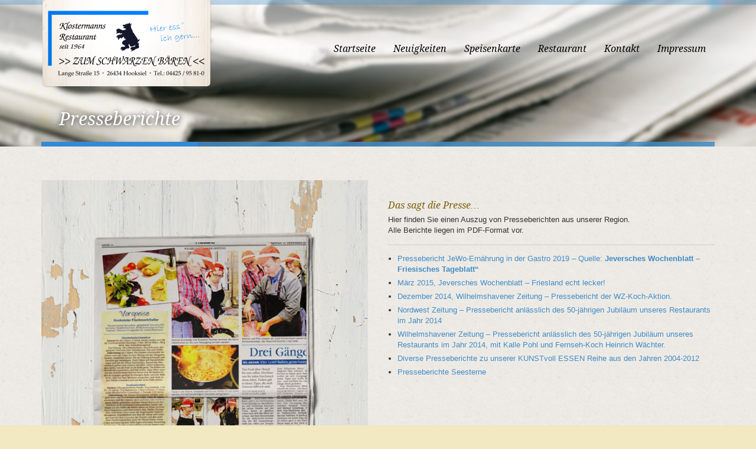

--- FILE ---
content_type: text/html; charset=UTF-8
request_url: https://www.zum-schwarzen-baeren.de/restaurant/presseberichte/
body_size: 7278
content:
<!doctype html>
<!--[if lt IE 7]> <html class="no-js lt-ie9 lt-ie8 lt-ie7" lang="en"> <![endif]-->
<!--[if IE 7]> <html class="no-js lt-ie9 lt-ie8" lang="en"> <![endif]-->
<!--[if IE 8]>  <html class="no-js lt-ie9" lang="en"> <![endif]-->
<!--[if gt IE 8]><!--> <html class="no-js" lang="de"> <!--<![endif]-->
<head>
	<meta charset="UTF-8" />
	<meta http-equiv="X-UA-Compatible" content="IE=edge,chrome=1">
	<meta name="viewport" content="width=device-width">

		<title>Presseberichte | Zum Schwarzen Bären &#8211;  Restaurant, Hooksiel, Wangerland</title>
	
	
		<link rel="profile" href="http://gmpg.org/xfn/11" />
	<link rel="pingback" href="https://www.zum-schwarzen-baeren.de/xmlrpc.php" />

	<meta name='robots' content='max-image-preview:large' />
<link rel='dns-prefetch' href='//fonts.googleapis.com' />
<link rel="alternate" type="application/rss+xml" title="Zum Schwarzen Bären -  Restaurant, Hooksiel, Wangerland &raquo; Feed" href="https://www.zum-schwarzen-baeren.de/feed/" />
<link rel="alternate" type="application/rss+xml" title="Zum Schwarzen Bären -  Restaurant, Hooksiel, Wangerland &raquo; Kommentar-Feed" href="https://www.zum-schwarzen-baeren.de/comments/feed/" />
<link rel="alternate" type="application/rss+xml" title="Zum Schwarzen Bären -  Restaurant, Hooksiel, Wangerland &raquo; Presseberichte Kommentar-Feed" href="https://www.zum-schwarzen-baeren.de/restaurant/presseberichte/feed/" />
<script type="text/javascript">
window._wpemojiSettings = {"baseUrl":"https:\/\/s.w.org\/images\/core\/emoji\/14.0.0\/72x72\/","ext":".png","svgUrl":"https:\/\/s.w.org\/images\/core\/emoji\/14.0.0\/svg\/","svgExt":".svg","source":{"concatemoji":"https:\/\/www.zum-schwarzen-baeren.de\/wp-includes\/js\/wp-emoji-release.min.js?ver=6.2.8"}};
/*! This file is auto-generated */
!function(e,a,t){var n,r,o,i=a.createElement("canvas"),p=i.getContext&&i.getContext("2d");function s(e,t){p.clearRect(0,0,i.width,i.height),p.fillText(e,0,0);e=i.toDataURL();return p.clearRect(0,0,i.width,i.height),p.fillText(t,0,0),e===i.toDataURL()}function c(e){var t=a.createElement("script");t.src=e,t.defer=t.type="text/javascript",a.getElementsByTagName("head")[0].appendChild(t)}for(o=Array("flag","emoji"),t.supports={everything:!0,everythingExceptFlag:!0},r=0;r<o.length;r++)t.supports[o[r]]=function(e){if(p&&p.fillText)switch(p.textBaseline="top",p.font="600 32px Arial",e){case"flag":return s("\ud83c\udff3\ufe0f\u200d\u26a7\ufe0f","\ud83c\udff3\ufe0f\u200b\u26a7\ufe0f")?!1:!s("\ud83c\uddfa\ud83c\uddf3","\ud83c\uddfa\u200b\ud83c\uddf3")&&!s("\ud83c\udff4\udb40\udc67\udb40\udc62\udb40\udc65\udb40\udc6e\udb40\udc67\udb40\udc7f","\ud83c\udff4\u200b\udb40\udc67\u200b\udb40\udc62\u200b\udb40\udc65\u200b\udb40\udc6e\u200b\udb40\udc67\u200b\udb40\udc7f");case"emoji":return!s("\ud83e\udef1\ud83c\udffb\u200d\ud83e\udef2\ud83c\udfff","\ud83e\udef1\ud83c\udffb\u200b\ud83e\udef2\ud83c\udfff")}return!1}(o[r]),t.supports.everything=t.supports.everything&&t.supports[o[r]],"flag"!==o[r]&&(t.supports.everythingExceptFlag=t.supports.everythingExceptFlag&&t.supports[o[r]]);t.supports.everythingExceptFlag=t.supports.everythingExceptFlag&&!t.supports.flag,t.DOMReady=!1,t.readyCallback=function(){t.DOMReady=!0},t.supports.everything||(n=function(){t.readyCallback()},a.addEventListener?(a.addEventListener("DOMContentLoaded",n,!1),e.addEventListener("load",n,!1)):(e.attachEvent("onload",n),a.attachEvent("onreadystatechange",function(){"complete"===a.readyState&&t.readyCallback()})),(e=t.source||{}).concatemoji?c(e.concatemoji):e.wpemoji&&e.twemoji&&(c(e.twemoji),c(e.wpemoji)))}(window,document,window._wpemojiSettings);
</script>
<style type="text/css">
img.wp-smiley,
img.emoji {
	display: inline !important;
	border: none !important;
	box-shadow: none !important;
	height: 1em !important;
	width: 1em !important;
	margin: 0 0.07em !important;
	vertical-align: -0.1em !important;
	background: none !important;
	padding: 0 !important;
}
</style>
	<link rel='stylesheet' id='wp-block-library-css' href='https://www.zum-schwarzen-baeren.de/wp-includes/css/dist/block-library/style.min.css?ver=6.2.8' type='text/css' media='all' />
<link rel='stylesheet' id='classic-theme-styles-css' href='https://www.zum-schwarzen-baeren.de/wp-includes/css/classic-themes.min.css?ver=6.2.8' type='text/css' media='all' />
<style id='global-styles-inline-css' type='text/css'>
body{--wp--preset--color--black: #000000;--wp--preset--color--cyan-bluish-gray: #abb8c3;--wp--preset--color--white: #ffffff;--wp--preset--color--pale-pink: #f78da7;--wp--preset--color--vivid-red: #cf2e2e;--wp--preset--color--luminous-vivid-orange: #ff6900;--wp--preset--color--luminous-vivid-amber: #fcb900;--wp--preset--color--light-green-cyan: #7bdcb5;--wp--preset--color--vivid-green-cyan: #00d084;--wp--preset--color--pale-cyan-blue: #8ed1fc;--wp--preset--color--vivid-cyan-blue: #0693e3;--wp--preset--color--vivid-purple: #9b51e0;--wp--preset--gradient--vivid-cyan-blue-to-vivid-purple: linear-gradient(135deg,rgba(6,147,227,1) 0%,rgb(155,81,224) 100%);--wp--preset--gradient--light-green-cyan-to-vivid-green-cyan: linear-gradient(135deg,rgb(122,220,180) 0%,rgb(0,208,130) 100%);--wp--preset--gradient--luminous-vivid-amber-to-luminous-vivid-orange: linear-gradient(135deg,rgba(252,185,0,1) 0%,rgba(255,105,0,1) 100%);--wp--preset--gradient--luminous-vivid-orange-to-vivid-red: linear-gradient(135deg,rgba(255,105,0,1) 0%,rgb(207,46,46) 100%);--wp--preset--gradient--very-light-gray-to-cyan-bluish-gray: linear-gradient(135deg,rgb(238,238,238) 0%,rgb(169,184,195) 100%);--wp--preset--gradient--cool-to-warm-spectrum: linear-gradient(135deg,rgb(74,234,220) 0%,rgb(151,120,209) 20%,rgb(207,42,186) 40%,rgb(238,44,130) 60%,rgb(251,105,98) 80%,rgb(254,248,76) 100%);--wp--preset--gradient--blush-light-purple: linear-gradient(135deg,rgb(255,206,236) 0%,rgb(152,150,240) 100%);--wp--preset--gradient--blush-bordeaux: linear-gradient(135deg,rgb(254,205,165) 0%,rgb(254,45,45) 50%,rgb(107,0,62) 100%);--wp--preset--gradient--luminous-dusk: linear-gradient(135deg,rgb(255,203,112) 0%,rgb(199,81,192) 50%,rgb(65,88,208) 100%);--wp--preset--gradient--pale-ocean: linear-gradient(135deg,rgb(255,245,203) 0%,rgb(182,227,212) 50%,rgb(51,167,181) 100%);--wp--preset--gradient--electric-grass: linear-gradient(135deg,rgb(202,248,128) 0%,rgb(113,206,126) 100%);--wp--preset--gradient--midnight: linear-gradient(135deg,rgb(2,3,129) 0%,rgb(40,116,252) 100%);--wp--preset--duotone--dark-grayscale: url('#wp-duotone-dark-grayscale');--wp--preset--duotone--grayscale: url('#wp-duotone-grayscale');--wp--preset--duotone--purple-yellow: url('#wp-duotone-purple-yellow');--wp--preset--duotone--blue-red: url('#wp-duotone-blue-red');--wp--preset--duotone--midnight: url('#wp-duotone-midnight');--wp--preset--duotone--magenta-yellow: url('#wp-duotone-magenta-yellow');--wp--preset--duotone--purple-green: url('#wp-duotone-purple-green');--wp--preset--duotone--blue-orange: url('#wp-duotone-blue-orange');--wp--preset--font-size--small: 13px;--wp--preset--font-size--medium: 20px;--wp--preset--font-size--large: 36px;--wp--preset--font-size--x-large: 42px;--wp--preset--spacing--20: 0.44rem;--wp--preset--spacing--30: 0.67rem;--wp--preset--spacing--40: 1rem;--wp--preset--spacing--50: 1.5rem;--wp--preset--spacing--60: 2.25rem;--wp--preset--spacing--70: 3.38rem;--wp--preset--spacing--80: 5.06rem;--wp--preset--shadow--natural: 6px 6px 9px rgba(0, 0, 0, 0.2);--wp--preset--shadow--deep: 12px 12px 50px rgba(0, 0, 0, 0.4);--wp--preset--shadow--sharp: 6px 6px 0px rgba(0, 0, 0, 0.2);--wp--preset--shadow--outlined: 6px 6px 0px -3px rgba(255, 255, 255, 1), 6px 6px rgba(0, 0, 0, 1);--wp--preset--shadow--crisp: 6px 6px 0px rgba(0, 0, 0, 1);}:where(.is-layout-flex){gap: 0.5em;}body .is-layout-flow > .alignleft{float: left;margin-inline-start: 0;margin-inline-end: 2em;}body .is-layout-flow > .alignright{float: right;margin-inline-start: 2em;margin-inline-end: 0;}body .is-layout-flow > .aligncenter{margin-left: auto !important;margin-right: auto !important;}body .is-layout-constrained > .alignleft{float: left;margin-inline-start: 0;margin-inline-end: 2em;}body .is-layout-constrained > .alignright{float: right;margin-inline-start: 2em;margin-inline-end: 0;}body .is-layout-constrained > .aligncenter{margin-left: auto !important;margin-right: auto !important;}body .is-layout-constrained > :where(:not(.alignleft):not(.alignright):not(.alignfull)){max-width: var(--wp--style--global--content-size);margin-left: auto !important;margin-right: auto !important;}body .is-layout-constrained > .alignwide{max-width: var(--wp--style--global--wide-size);}body .is-layout-flex{display: flex;}body .is-layout-flex{flex-wrap: wrap;align-items: center;}body .is-layout-flex > *{margin: 0;}:where(.wp-block-columns.is-layout-flex){gap: 2em;}.has-black-color{color: var(--wp--preset--color--black) !important;}.has-cyan-bluish-gray-color{color: var(--wp--preset--color--cyan-bluish-gray) !important;}.has-white-color{color: var(--wp--preset--color--white) !important;}.has-pale-pink-color{color: var(--wp--preset--color--pale-pink) !important;}.has-vivid-red-color{color: var(--wp--preset--color--vivid-red) !important;}.has-luminous-vivid-orange-color{color: var(--wp--preset--color--luminous-vivid-orange) !important;}.has-luminous-vivid-amber-color{color: var(--wp--preset--color--luminous-vivid-amber) !important;}.has-light-green-cyan-color{color: var(--wp--preset--color--light-green-cyan) !important;}.has-vivid-green-cyan-color{color: var(--wp--preset--color--vivid-green-cyan) !important;}.has-pale-cyan-blue-color{color: var(--wp--preset--color--pale-cyan-blue) !important;}.has-vivid-cyan-blue-color{color: var(--wp--preset--color--vivid-cyan-blue) !important;}.has-vivid-purple-color{color: var(--wp--preset--color--vivid-purple) !important;}.has-black-background-color{background-color: var(--wp--preset--color--black) !important;}.has-cyan-bluish-gray-background-color{background-color: var(--wp--preset--color--cyan-bluish-gray) !important;}.has-white-background-color{background-color: var(--wp--preset--color--white) !important;}.has-pale-pink-background-color{background-color: var(--wp--preset--color--pale-pink) !important;}.has-vivid-red-background-color{background-color: var(--wp--preset--color--vivid-red) !important;}.has-luminous-vivid-orange-background-color{background-color: var(--wp--preset--color--luminous-vivid-orange) !important;}.has-luminous-vivid-amber-background-color{background-color: var(--wp--preset--color--luminous-vivid-amber) !important;}.has-light-green-cyan-background-color{background-color: var(--wp--preset--color--light-green-cyan) !important;}.has-vivid-green-cyan-background-color{background-color: var(--wp--preset--color--vivid-green-cyan) !important;}.has-pale-cyan-blue-background-color{background-color: var(--wp--preset--color--pale-cyan-blue) !important;}.has-vivid-cyan-blue-background-color{background-color: var(--wp--preset--color--vivid-cyan-blue) !important;}.has-vivid-purple-background-color{background-color: var(--wp--preset--color--vivid-purple) !important;}.has-black-border-color{border-color: var(--wp--preset--color--black) !important;}.has-cyan-bluish-gray-border-color{border-color: var(--wp--preset--color--cyan-bluish-gray) !important;}.has-white-border-color{border-color: var(--wp--preset--color--white) !important;}.has-pale-pink-border-color{border-color: var(--wp--preset--color--pale-pink) !important;}.has-vivid-red-border-color{border-color: var(--wp--preset--color--vivid-red) !important;}.has-luminous-vivid-orange-border-color{border-color: var(--wp--preset--color--luminous-vivid-orange) !important;}.has-luminous-vivid-amber-border-color{border-color: var(--wp--preset--color--luminous-vivid-amber) !important;}.has-light-green-cyan-border-color{border-color: var(--wp--preset--color--light-green-cyan) !important;}.has-vivid-green-cyan-border-color{border-color: var(--wp--preset--color--vivid-green-cyan) !important;}.has-pale-cyan-blue-border-color{border-color: var(--wp--preset--color--pale-cyan-blue) !important;}.has-vivid-cyan-blue-border-color{border-color: var(--wp--preset--color--vivid-cyan-blue) !important;}.has-vivid-purple-border-color{border-color: var(--wp--preset--color--vivid-purple) !important;}.has-vivid-cyan-blue-to-vivid-purple-gradient-background{background: var(--wp--preset--gradient--vivid-cyan-blue-to-vivid-purple) !important;}.has-light-green-cyan-to-vivid-green-cyan-gradient-background{background: var(--wp--preset--gradient--light-green-cyan-to-vivid-green-cyan) !important;}.has-luminous-vivid-amber-to-luminous-vivid-orange-gradient-background{background: var(--wp--preset--gradient--luminous-vivid-amber-to-luminous-vivid-orange) !important;}.has-luminous-vivid-orange-to-vivid-red-gradient-background{background: var(--wp--preset--gradient--luminous-vivid-orange-to-vivid-red) !important;}.has-very-light-gray-to-cyan-bluish-gray-gradient-background{background: var(--wp--preset--gradient--very-light-gray-to-cyan-bluish-gray) !important;}.has-cool-to-warm-spectrum-gradient-background{background: var(--wp--preset--gradient--cool-to-warm-spectrum) !important;}.has-blush-light-purple-gradient-background{background: var(--wp--preset--gradient--blush-light-purple) !important;}.has-blush-bordeaux-gradient-background{background: var(--wp--preset--gradient--blush-bordeaux) !important;}.has-luminous-dusk-gradient-background{background: var(--wp--preset--gradient--luminous-dusk) !important;}.has-pale-ocean-gradient-background{background: var(--wp--preset--gradient--pale-ocean) !important;}.has-electric-grass-gradient-background{background: var(--wp--preset--gradient--electric-grass) !important;}.has-midnight-gradient-background{background: var(--wp--preset--gradient--midnight) !important;}.has-small-font-size{font-size: var(--wp--preset--font-size--small) !important;}.has-medium-font-size{font-size: var(--wp--preset--font-size--medium) !important;}.has-large-font-size{font-size: var(--wp--preset--font-size--large) !important;}.has-x-large-font-size{font-size: var(--wp--preset--font-size--x-large) !important;}
.wp-block-navigation a:where(:not(.wp-element-button)){color: inherit;}
:where(.wp-block-columns.is-layout-flex){gap: 2em;}
.wp-block-pullquote{font-size: 1.5em;line-height: 1.6;}
</style>
<link rel='stylesheet' id='contact-form-7-css' href='https://www.zum-schwarzen-baeren.de/wp-content/plugins/contact-form-7/includes/css/styles.css?ver=5.7.7' type='text/css' media='all' />
<link rel='stylesheet' id='style-css' href='https://www.zum-schwarzen-baeren.de/wp-content/themes/zsb-theme/style.css?ver=6.2.8' type='text/css' media='all' />
<link rel='stylesheet' id='responsive-css' href='https://www.zum-schwarzen-baeren.de/wp-content/themes/zsb-theme/css/responsive.css?ver=6.2.8' type='text/css' media='all' />
<link rel='stylesheet' id='shortcodes-css' href='https://www.zum-schwarzen-baeren.de/wp-content/themes/zsb-theme/css/shortcodes.css?ver=6.2.8' type='text/css' media='all' />
<link rel='stylesheet' id='google-fonts-css' href='https://fonts.googleapis.com/css?family=Droid+Serif%3A400%2C700%2C400italic%2C700italic&#038;ver=6.2.8' type='text/css' media='all' />
<script type='text/javascript' src='https://www.zum-schwarzen-baeren.de/wp-content/themes/zsb-theme/js/libs/modernizr-2.0.6.min.js?ver=20120206' id='modernizr-js'></script>
<script type='text/javascript' src='https://www.zum-schwarzen-baeren.de/wp-includes/js/jquery/jquery.min.js?ver=3.6.4' id='jquery-core-js'></script>
<script type='text/javascript' src='https://www.zum-schwarzen-baeren.de/wp-includes/js/jquery/jquery-migrate.min.js?ver=3.4.0' id='jquery-migrate-js'></script>
<script type='text/javascript' src='https://www.zum-schwarzen-baeren.de/wp-content/themes/zsb-theme/js/plugins.js?ver=20120206' id='plugins-js'></script>
<script type='text/javascript' src='https://www.zum-schwarzen-baeren.de/wp-content/themes/zsb-theme/js/script.js?ver=20120206' id='scripts-js'></script>
<script type='text/javascript' src='https://www.zum-schwarzen-baeren.de/wp-content/themes/zsb-theme/js/progression-shortcodes-lib.js?ver=20120206' id='shortcodes-js'></script>
<link rel="https://api.w.org/" href="https://www.zum-schwarzen-baeren.de/wp-json/" /><link rel="alternate" type="application/json" href="https://www.zum-schwarzen-baeren.de/wp-json/wp/v2/pages/167" /><link rel="EditURI" type="application/rsd+xml" title="RSD" href="https://www.zum-schwarzen-baeren.de/xmlrpc.php?rsd" />
<link rel="wlwmanifest" type="application/wlwmanifest+xml" href="https://www.zum-schwarzen-baeren.de/wp-includes/wlwmanifest.xml" />
<meta name="generator" content="WordPress 6.2.8" />
<link rel="canonical" href="https://www.zum-schwarzen-baeren.de/restaurant/presseberichte/" />
<link rel='shortlink' href='https://www.zum-schwarzen-baeren.de/?p=167' />
<link rel="alternate" type="application/json+oembed" href="https://www.zum-schwarzen-baeren.de/wp-json/oembed/1.0/embed?url=https%3A%2F%2Fwww.zum-schwarzen-baeren.de%2Frestaurant%2Fpresseberichte%2F" />
<link rel="alternate" type="text/xml+oembed" href="https://www.zum-schwarzen-baeren.de/wp-json/oembed/1.0/embed?url=https%3A%2F%2Fwww.zum-schwarzen-baeren.de%2Frestaurant%2Fpresseberichte%2F&#038;format=xml" />
 
<style type="text/css">
.sf-menu ul, .sf-menu li.current-menu-item, .sf-menu a:hover, .sf-menu li a:hover, .sf-menu a:hover, .sf-menu a:visited:hover, .sf-menu li.sfHover a, .sf-menu li.sfHover a:visited {background-color:#3389d7;  }
#header-top-bar, #page-title-divider { background:#428cc6; }
#page-title h1 {border-bottom:8px solid #3389d7; }
.widget-area-highlight  {background:#ffffff; }
#copyright { border-top-color:#1e73be;  }
#tweets-sidebar {background:#f2e8c1;}
#tweets-sidebar:before {border-top: 10px solid #f2e8c1;}
body, footer, #main { background-color:#f2e8c1;}
#main img, #map-contact, .video-container, .video-post-image {border-bottom:5px solid #428cc6;}
.menu-item-container {border-bottom:4px solid #428cc6; }
body ul#open-hours li, body #main ul.menu-items li, .type-post {border-bottom:1px dotted #bdb7a4; }
.header-underline {border-bottom:3px solid #bdb7a4;}
#sidebar {border-left:1px dotted #bdb7a4;}
body {color:#333333;}
a {color:#428cc6;}
a:hover, #copyright li a:hover {color:#3389d7;}
h1, h2, h3, h4, h5, h6 {color:#7a5f08;}
.sf-menu a, .sf-menu a:visited  {color: #000000;}
.sf-menu li.current-menu-item a, .sf-menu li.current-menu-item a:visited, .sf-menu a:hover, .sf-menu li a:hover, .sf-menu a:hover, .sf-menu a:visited:hover, .sf-menu li.sfHover a, .sf-menu li.sfHover a:visited {color:#fcfcfc;}
#page-title h1 {color:#ffffff;}
#copyright li a {color:#dd0808;}
body #main a.button, body #main button.single_add_to_cart_button, body #main input.button, body.woocommerce-cart #main input.button.checkout-button, body #main button.button,
.wpcf7  input.wpcf7-submit, ul.filter-children li a, a.rock-button, input.button, .pagination a, .social-icons a, .rock-button, a .rock-button, #respond input#submit, body #main a.progression-grey {
	color:#5997c6; 
	background:#ffffff;
	border-bottom:2px solid #1e73be;
}
.rock-button a {color:#5997c6; }
body #main a.button:hover, body #main button.single_add_to_cart_button:hover, body #main input.button:hover, body.woocommerce-cart #main input.button.checkout-button:hover, body #main button.button:hover,
.wpcf7  input.wpcf7-submit:hover, ul.filter-children li a:hover, ul.filter-children li.current_page_item a, #respond input#submit:hover, .rock-button:hover, a.rock-button:hover, .social-icons a:hover, input.button:hover, .pagination a:hover, .pagination a.selected, .social-icons a:hover, body #main a.progression-grey:hover 
{background:#1e73be; 
color:#f9f9f9;
border-bottom:2px solid #1e73be;
}
.rock-button:hover a {color:#f9f9f9;}
</style>
    <style type="text/css">.recentcomments a{display:inline !important;padding:0 !important;margin:0 !important;}</style>
	<style type="text/css">		body #logo img {max-width:288px;}
		footer #footer-logo img {max-width:150px;}
		.paged-title {height:250px;}
		
		
		
		ul.filter-children li a, #respond input#submit, .sf-menu, .flex-caption, footer #copyright ul, .rock-button, h1, h2, h3, h4, h5, h6, .phone-widget span, .e-mail-widget span, .mobile-widget span, body #main ul.menu-items .grid2column, .pagination a, body #main a.progression-grey
		{font-family:'Droid Serif', serif; }
		body {font-family:"Helvetica Neue", Helvetica, Arial, Sans-Serif;}
				body, footer, #main { background-image:url(https://www.zum-schwarzen-baeren.de/wp-content/themes/zsb-theme/images/body.jpg);}
				
					</style>
</head>

<body class="page-template-default page page-id-167 page-child parent-pageid-157">
<header>
	<div id="header-top-bar"></div>
	<div class="width-container">
		
		<h1 id="logo"><a href="https://www.zum-schwarzen-baeren.de/" title="Zum Schwarzen Bären &#8211;  Restaurant, Hooksiel, Wangerland" rel="home">
			<img src="https://www.zum-schwarzen-baeren.de/wp-content/themes/zsb-theme/images/logo.png" alt="Zum Schwarzen Bären &#8211;  Restaurant, Hooksiel, Wangerland" width="288" />
		</a></h1>
		
		<nav>
			<div class="menu-haupt-navigation-container"><ul id="menu-haupt-navigation" class="sf-menu"><li id="menu-item-159" class="menu-item menu-item-type-post_type menu-item-object-page menu-item-home menu-item-159"><a href="https://www.zum-schwarzen-baeren.de/">Startseite</a></li>
<li id="menu-item-221" class="menu-item menu-item-type-post_type menu-item-object-page menu-item-221"><a href="https://www.zum-schwarzen-baeren.de/neuigkeiten/">Neuigkeiten</a></li>
<li id="menu-item-183" class="menu-item menu-item-type-post_type menu-item-object-page menu-item-has-children menu-item-183"><a href="https://www.zum-schwarzen-baeren.de/speisenkarte/">Speisenkarte</a>
<ul class="sub-menu">
	<li id="menu-item-518" class="menu-item menu-item-type-post_type menu-item-object-page menu-item-518"><a href="https://www.zum-schwarzen-baeren.de/speisenkarte/tagesempfehlungen/">Saisonale Empfehlungen</a></li>
	<li id="menu-item-517" class="menu-item menu-item-type-post_type menu-item-object-page menu-item-517"><a href="https://www.zum-schwarzen-baeren.de/speisenkarte/menue-des-monats/">Menü des Monats</a></li>
	<li id="menu-item-463" class="menu-item menu-item-type-post_type menu-item-object-page menu-item-463"><a title="aktionen" href="https://www.zum-schwarzen-baeren.de/speisenkarte/aktionen/">Außer-Haus-Gerichte</a></li>
</ul>
</li>
<li id="menu-item-176" class="menu-item menu-item-type-post_type menu-item-object-page current-page-ancestor current-menu-ancestor current-menu-parent current-page-parent current_page_parent current_page_ancestor menu-item-has-children menu-item-176"><a href="https://www.zum-schwarzen-baeren.de/restaurant/">Restaurant</a>
<ul class="sub-menu">
	<li id="menu-item-180" class="menu-item menu-item-type-post_type menu-item-object-page menu-item-180"><a href="https://www.zum-schwarzen-baeren.de/restaurant/geschichte/">Geschichte</a></li>
	<li id="menu-item-179" class="menu-item menu-item-type-post_type menu-item-object-page menu-item-has-children menu-item-179"><a href="https://www.zum-schwarzen-baeren.de/restaurant/kunstvoll-essen/">KUNSTvoll ESSEN</a>
	<ul class="sub-menu">
		<li id="menu-item-601" class="menu-item menu-item-type-post_type menu-item-object-page menu-item-601"><a href="https://www.zum-schwarzen-baeren.de/restaurant/impressionen-2/">Fotogalerie</a></li>
	</ul>
</li>
	<li id="menu-item-304" class="menu-item menu-item-type-post_type menu-item-object-page menu-item-304"><a href="https://www.zum-schwarzen-baeren.de/restaurant/impressionen/">Impressionen</a></li>
	<li id="menu-item-178" class="menu-item menu-item-type-post_type menu-item-object-page current-menu-item page_item page-item-167 current_page_item menu-item-178"><a href="https://www.zum-schwarzen-baeren.de/restaurant/presseberichte/" aria-current="page">Presseberichte</a></li>
</ul>
</li>
<li id="menu-item-182" class="menu-item menu-item-type-post_type menu-item-object-page menu-item-182"><a href="https://www.zum-schwarzen-baeren.de/kontakt/">Kontakt</a></li>
<li id="menu-item-181" class="menu-item menu-item-type-post_type menu-item-object-page menu-item-181"><a href="https://www.zum-schwarzen-baeren.de/impressum/">Impressum</a></li>
</ul></div>		</nav>
		
		<div class="clearfix"></div>
	</div><!-- close .width-container -->
</header>

<!-- Page Title and Slider -->
<!-- End Page Title and Slider -->


				<div id="page-title">
			<div class="width-container paged-title">
				<h1>Presseberichte</h1>	
			</div>
		<div id="page-title-divider"></div>
		</div><!-- #page-title -->
		<div class="clearfix"></div>
								<script type='text/javascript'>
			jQuery(document).ready(function($) {  
			    $("#page-title").backstretch([
					"https://www.zum-schwarzen-baeren.de/wp-content/uploads/header-img-presse-1600x300.jpg"
									],{
			            fade: 750,
			            duration: 8000			     });
			});
			</script>
		
<div id="main" class="site-main">
	<div class="width-container">


	<p><div class="grid2column"><img decoding="async" class="alignleft size-full wp-image-329" src="https://www.zum-schwarzen-baeren.de/wp-content/uploads/presse-newspaper-h.jpg" alt="presse-newspaper-h" width="600" height="800" srcset="https://www.zum-schwarzen-baeren.de/wp-content/uploads/presse-newspaper-h.jpg 600w, https://www.zum-schwarzen-baeren.de/wp-content/uploads/presse-newspaper-h-225x300.jpg 225w" sizes="(max-width: 600px) 100vw, 600px" /></div><br />
<div class="grid2column lastcolumn"></p>
<h4>Das sagt die Presse&#8230;</h4>
<p>Hier finden Sie einen Auszug von Presseberichten aus unserer Region.<br />
Alle Berichte liegen im PDF-Format vor.</p>
<hr class="progression-hr"></hr>
<ul>
<li><a href="https://www.zum-schwarzen-baeren.de/wp-content/uploads/Pressebericht-JeWo-Ernährung-in-der-Gastro-2019.pdf">Pressebericht JeWo-Ernährung in der Gastro 2019 &#8211; Quelle: <strong>Jeversches Wochenblatt – Friesisches Tageblatt“ </strong></a></li>
<li><a href="https://www.zum-schwarzen-baeren.de/wp-content/uploads/jewo-presse-restaurant-bestenliste2015.pdf" target="_blank">März 2015, Jeversches Wochenblatt &#8211; Friesland echt lecker!</a></li>
<li><a href="https://www.zum-schwarzen-baeren.de/wp-content/uploads/wz-presse-kochaktion2014.pdf" target="_blank">Dezember 2014, Wilhelmshavener Zeitung &#8211; Pressebericht der WZ-Koch-Aktion.</a></li>
<li><a href="https://www.zum-schwarzen-baeren.de/wp-content/uploads/nwz-presse-jubilaeum2014.pdf" target="_blank">Nordwest Zeitung &#8211; Pressebericht anlässlich des 50-jährigen Jubiläum unseres Restaurants im Jahr 2014</a></li>
<li><a href="https://www.zum-schwarzen-baeren.de/wp-content/uploads/wz-presse-jubilaeum2014.pdf" target="_blank">Wilhelmshavener Zeitung &#8211; Pressebericht anlässlich des 50-jährigen Jubiläum unseres Restaurants im Jahr 2014, mit Kalle Pohl und Fernseh-Koch Heinrich Wächter.</a></li>
<li><a href="https://www.zum-schwarzen-baeren.de/wp-content/uploads/presse-kunstvoll-essen1-8.pdf" target="_blank">Diverse Presseberichte zu unserer KUNSTvoll ESSEN Reihe aus den Jahren 2004-2012</a></li>
<li><a href="https://www.zum-schwarzen-baeren.de/wp-content/uploads/presse-seesterne.pdf">Presseberichte Seesterne</a></li>
</ul>
<p></div><div class="clearfix"></div></p>
	
	
			

	

<div class="clearfix"></div>
</div><!-- close .width-container -->


<div class="widget-area-highlight">
<div class="width-container">
	<div id="footer-widgets">
		
		<div class="footer-4-column">
			
			
		<div id="recent-posts-3" class="widget homepage-widget widget_recent_entries">
		<h3 class="header-underline">Neuigkeiten</h3>
		<ul>
											<li>
					<a href="https://www.zum-schwarzen-baeren.de/2025/03/18/neu-ferienwohnung-neu/">NEU -Ferienwohnung- NEU</a>
									</li>
											<li>
					<a href="https://www.zum-schwarzen-baeren.de/2024/11/18/das-neue-kunstvoll-essen-programmfuer-das-jahr-2025/">KUNSTvoll ESSEN Programm 2026</a>
									</li>
											<li>
					<a href="https://www.zum-schwarzen-baeren.de/2024/08/01/neuer-hausprospekt/">Hausprospekt</a>
									</li>
											<li>
					<a href="https://www.zum-schwarzen-baeren.de/2019/01/07/job-suche/">Wer ist auf JOB-SUCHE ??</a>
									</li>
					</ul>

		</div><div id="location-widget-2" class="widget homepage-widget location"><h3 class="header-underline">Hier finden Sie uns&#8230;</h3>			
			
		
		<h6 class="heading-address-widget">Restaurant Zum Schwarzen Bären</h6>		<div class="address-widget">Lange Straße 15<br>26434 Hooksiel</div>		<div class="phone-widget"><span>Telefon:</span> 04425 - 95 81-0</div>					<div class="e-mail-widget"><span>E-Mail:</span> <a href="mailto:info@zum-schwarzen-baeren.de">info@zum-schwarzen-baeren.de</a></div>		
		
		
		<div class="social-icons">
																																												 
<script src="https://www.jscache.com/wejs?wtype=excellent&amp;uniq=307&amp;locationId=2041783&amp;lang=de&amp;display_version=2"></script>
				<div class="clearfix"></div>
		</div><!-- close .social-icons -->
		
		
		</div><div id="nav_menu-2" class="widget homepage-widget widget_nav_menu"><h3 class="header-underline">Links</h3><div class="menu-footer-navigation-container"><ul id="menu-footer-navigation" class="menu"><li id="menu-item-1022" class="menu-item menu-item-type-custom menu-item-object-custom menu-item-1022"><a href="http://www.yovite.com/Restaurant-Gutschein-R-52055429.html?REF=REST">Gutschein gewünscht ?</a></li>
<li id="menu-item-406" class="menu-item menu-item-type-custom menu-item-object-custom menu-item-406"><a href="http://hooksiel.de/">Hooksiel</a></li>
<li id="menu-item-405" class="menu-item menu-item-type-custom menu-item-object-custom menu-item-405"><a href="http://www.die-seesterne.de">Die Seesterne</a></li>
<li id="menu-item-1310" class="menu-item menu-item-type-custom menu-item-object-custom menu-item-1310"><a href="http://www.ferienhaus-nordsee.com/">Ferienhaus Nordsee&#8230;.!</a></li>
<li id="menu-item-185" class="menu-item menu-item-type-post_type menu-item-object-page menu-item-185"><a href="https://www.zum-schwarzen-baeren.de/kontakt/">Kontakt</a></li>
<li id="menu-item-263" class="menu-item menu-item-type-post_type menu-item-object-page menu-item-263"><a href="https://www.zum-schwarzen-baeren.de/datenschutz/">Datenschutz</a></li>
<li id="menu-item-184" class="menu-item menu-item-type-post_type menu-item-object-page menu-item-184"><a href="https://www.zum-schwarzen-baeren.de/impressum/">Impressum</a></li>
</ul></div></div><div id="our-hours-widget-2" class="widget homepage-widget hours"><h3 class="header-underline">Winter-Öffnungszeiten</h3>			

			<ul id="open-hours">
				<li>
					<div class="date-day grid2column"><h6>Montag</h6></div><div class="hours-date grid2column lastcolumn">17.00 Uhr - 21.00 Uhr</div><div class="clearfix"></div>
				</li>
				<li>
					<div class="date-day grid2column"><h6>Dienstag</h6></div><div class="hours-date grid2column lastcolumn">17.00 Uhr - 21.00 Uhr</div><div class="clearfix"></div>
				</li>
				<li>
					<div class="date-day grid2column"><h6>Mittwoch</h6></div><div class="hours-date grid2column lastcolumn">Ruhetag</div><div class="clearfix"></div>
				</li>
				<li>
					<div class="date-day grid2column"><h6>Donnerstag</h6></div><div class="hours-date grid2column lastcolumn">Ruhetag</div><div class="clearfix"></div>
				</li>
				<li>
					<div class="date-day grid2column"><h6>Freitag</h6></div><div class="hours-date grid2column lastcolumn">17.00 Uhr - 21.00 Uhr</div><div class="clearfix"></div>
				</li>
				<li>
					<div class="date-day grid2column"><h6>Samstag</h6></div><div class="hours-date grid2column lastcolumn">11.30 Uhr - 21.30 Uhr</div><div class="clearfix"></div>
				</li>
				<li>
					<div class="date-day grid2column"><h6>Sonntag</h6></div><div class="hours-date grid2column lastcolumn">11.30 Uhr - 21.30 Uhr (nachmittags Kaffee & Kuchen)</div><div class="clearfix"></div>
				</li>
			</ul>
	
		
		
		</div><div id="block-2" class="widget homepage-widget widget_block">
<h2 class="wp-block-heading"></h2>
</div>
			<div class="clearfix"></div>
		</div><!-- close footer-count -->
		
	</div><!-- close #footer-widgets -->
<div class="clearfix"></div>
</div><!-- close .width-container -->
</div><!-- close .widget-area-highlight -->



<div class="clearfix"></div>
</div><!-- close #main -->


<footer>
	<div class="width-container">
		
		<div id="copyright">
			<div class="grid2column">
							<a href="https://www.zum-schwarzen-baeren.de/" title="Zum Schwarzen Bären &#8211;  Restaurant, Hooksiel, Wangerland" rel="home" id="footer-logo"><img src="https://www.zum-schwarzen-baeren.de/wp-content/themes/zsb-theme/images/logo-footer.png" width="150" alt="Zum Schwarzen Bären &#8211;  Restaurant, Hooksiel, Wangerland"></a>
						
						
			</div>
			
			<div class="grid2column lastcolumn">
				<div class="menu-footer-navigation-container"><ul id="menu-footer-navigation-1" class="footer-menu"><li class="menu-item menu-item-type-custom menu-item-object-custom menu-item-1022"><a href="http://www.yovite.com/Restaurant-Gutschein-R-52055429.html?REF=REST">Gutschein gewünscht ?</a></li>
<li class="menu-item menu-item-type-custom menu-item-object-custom menu-item-406"><a href="http://hooksiel.de/">Hooksiel</a></li>
<li class="menu-item menu-item-type-custom menu-item-object-custom menu-item-405"><a href="http://www.die-seesterne.de">Die Seesterne</a></li>
<li class="menu-item menu-item-type-custom menu-item-object-custom menu-item-1310"><a href="http://www.ferienhaus-nordsee.com/">Ferienhaus Nordsee&#8230;.!</a></li>
<li class="menu-item menu-item-type-post_type menu-item-object-page menu-item-185"><a href="https://www.zum-schwarzen-baeren.de/kontakt/">Kontakt</a></li>
<li class="menu-item menu-item-type-post_type menu-item-object-page menu-item-263"><a href="https://www.zum-schwarzen-baeren.de/datenschutz/">Datenschutz</a></li>
<li class="menu-item menu-item-type-post_type menu-item-object-page menu-item-184"><a href="https://www.zum-schwarzen-baeren.de/impressum/">Impressum</a></li>
</ul></div>			</div>
		<div class="clearfix"></div>
		</div><!-- close #copyright -->
		
	<div class="clearfix"></div>
	</div><!-- close .width-container -->
</footer>
<script type='text/javascript' src='https://www.zum-schwarzen-baeren.de/wp-content/plugins/contact-form-7/includes/swv/js/index.js?ver=5.7.7' id='swv-js'></script>
<script type='text/javascript' id='contact-form-7-js-extra'>
/* <![CDATA[ */
var wpcf7 = {"api":{"root":"https:\/\/www.zum-schwarzen-baeren.de\/wp-json\/","namespace":"contact-form-7\/v1"}};
/* ]]> */
</script>
<script type='text/javascript' src='https://www.zum-schwarzen-baeren.de/wp-content/plugins/contact-form-7/includes/js/index.js?ver=5.7.7' id='contact-form-7-js'></script>
<script type='text/javascript' src='https://www.zum-schwarzen-baeren.de/wp-includes/js/comment-reply.min.js?ver=6.2.8' id='comment-reply-js'></script>

<div align="center" id="TA_excellent307" class="TA_excellent">
<ul id="5VsANW8479P" class="TA_links mPUvH8PvV">
<li id="kbIzfA6T6wU" class="Bbd7LV1">
<a target="_blank" href="https://www.tripadvisor.de/"><img src="https://e2.tacdn.com/img2/widget/tripadvisor_logo_115x18.gif" alt="TripAdvisor" class="widEXCIMG" id="CDSWIDEXCLOGO"/></a>
</li>
</ul>
</div>
</body>
</html>

--- FILE ---
content_type: text/css
request_url: https://www.zum-schwarzen-baeren.de/wp-content/themes/zsb-theme/style.css?ver=6.2.8
body_size: 12915
content:
/*

Theme Name: White Rock
Theme URI: http://progressionstudios.com/
Author: Progression Studios
Author URI: http://themeforest.net/user/ProgressionStudios?ref=ProgressionStudios
Description: Restaurant & Winery Premium Theme
Version: 1.7
License: GNU General Public License version 3.0
License URI: http://www.gnu.org/licenses/gpl-3.0.html
Tags: right-sidebar, flexible-width, custom-menu, editor-style, featured-images, full-width-template, theme-options, translation-ready
Text Domain: progression

*/

/*  Table of Contents 

01. HTML5 ✰ BOILERPLATE RESET FILE
02. COLORS AND FONTS
	A. BACKGROUND COLORS AND IMAGES
	B. FONT COLORS
	C. FONT FAMILIES
	D. SOCIAL ICONS
03. PRIMARY STYLES
	A. DEFAULT STYLES
	B. BUTTON STYLES
	C. INPUT STYLES
	D. CSS3 TRANSITIONS
04. MAIN CONTAINERS	
05. FOOTER STYLES
06. BLOG STYLES
07. PORTFOLIO & MENU STYLES
08. FOOD MENU STYLES
09. WIDGET STYLES
10. SIDEBAR STYLES
11. FEATURED SLIDER and PAGE TITLE
12. NAVIGATION
13. DEFAULT GRID
14. PRINT STYLES
15. LIGHTBOX STYLES
15. WOOCOMMERCE STYLES

*/


/*
=============================================== 01. HTML5 ✰ BOILERPLATE RESET FILE ===============================================
*/
article, aside, details, figcaption, figure, footer, header, hgroup, nav, section { display: block; }
audio, canvas, video { display: inline-block; *display: inline; *zoom: 1; }
audio:not([controls]) { display: none; }
[hidden] { display: none; }
html { font-size: 100%; -webkit-text-size-adjust: 100%; -ms-text-size-adjust: 100%; }
html, button, input, select, textarea { font-family: sans-serif; color: #222; }
body { margin: 0; font-size: 1em; line-height: 1.4; }
a:focus { outline: thin dotted; }
a:hover, a:active { outline: 0; }
abbr[title] { border-bottom: 1px dotted; }
b, strong { font-weight: bold; }
blockquote { margin: 1em 40px; }
dfn { font-style: italic; }
hr { display: block; height: 1px; border: 0; border-top: 1px solid #ccc; margin: 1em 0; padding: 0; }
ins { background: #ff9; color: #000; text-decoration: none; }
mark { background: #ff0; color: #000; font-style: italic; font-weight: bold; }
pre, code, kbd, samp { font-family: monospace, serif; _font-family: 'courier new', monospace; font-size: 1em; }
pre { white-space: pre; white-space: pre-wrap; word-wrap: break-word; }
q { quotes: none; }
q:before, q:after { content: ""; content: none; }
small { font-size: 85%; }
sub, sup { font-size: 75%; line-height: 0; position: relative; vertical-align: baseline; }
sup { top: -0.5em; }
sub { bottom: -0.25em; }
ul, ol { margin: 1em 0; padding: 0 0 0 40px; }
dd { margin: 0 0 0 40px; }
nav ul, nav ol { list-style: none; list-style-image: none; margin: 0; padding: 0; }
img { border: 0; -ms-interpolation-mode: bicubic; vertical-align: middle; }
svg:not(:root) { overflow: hidden; }
figure { margin: 0; }
form { margin: 0; }
fieldset { border: 0; margin: 0; padding: 0; }
label { cursor: pointer; }
legend { border: 0; *margin-left: -7px; padding: 0; white-space: normal; }
button, input, select, textarea { font-size: 100%; margin: 0; vertical-align: baseline; *vertical-align: middle; }
button, input { line-height: normal; }
button, input[type="button"], input[type="reset"], input[type="submit"] { cursor: pointer; -webkit-appearance: button; *overflow: visible; }
button[disabled], input[disabled] { cursor: default; }
input[type="checkbox"], input[type="radio"] { box-sizing: border-box; padding: 0; *width: 13px; *height: 13px; }
input[type="search"] { -webkit-appearance: textfield; -moz-box-sizing: content-box; -webkit-box-sizing: content-box; box-sizing: content-box; }
input[type="search"]::-webkit-search-decoration, input[type="search"]::-webkit-search-cancel-button { -webkit-appearance: none; }
button::-moz-focus-inner, input::-moz-focus-inner { border: 0; padding: 0; }
textarea { overflow: auto; vertical-align: top; resize: vertical; }
input:valid, textarea:valid {  }
input:invalid, textarea:invalid { background-color: #f0dddd; }
table { border-collapse: collapse; border-spacing: 0; }
td { vertical-align: top; }
.chromeframe { margin: 0.2em 0; background: #ccc; color: black; padding: 0.2em 0; }
.ir { display: block; border: 0; text-indent: -999em; overflow: hidden; background-color: transparent; background-repeat: no-repeat; text-align: left; direction: ltr; *line-height: 0; }
.ir br { display: none; }
.hidden { display: none !important; visibility: hidden; }
.visuallyhidden { border: 0; clip: rect(0 0 0 0); height: 1px; margin: -1px; overflow: hidden; padding: 0; position: absolute; width: 1px; }
.visuallyhidden.focusable:active, .visuallyhidden.focusable:focus { clip: auto; height: auto; margin: 0; overflow: visible; position: static; width: auto; }
.invisible { visibility: hidden; }
.clearfix:before, .clearfix:after, .clear:before, .clear:after { content: ""; display: table; }
.clearfix:after, .clear:after { clear: both; }
.clearfix, .clear { *zoom: 1; }
.lt-ie8 .clearfix, .lt-ie8 .clear {visibility:hidden; width:0;height:0; clear:both;}



/*
=============================================== 02. COLORS AND FONTS ===============================================
*/
body #logo img {max-width:288px; }


/* -------------------- A. BACKGROUND COLORS AND IMAGES -------------------- */
hr {border-bottom:1px solid #bdb7a4; }
#header-top-bar, #page-title-divider { background:#88a5b1; }
#page-title h1 {border-bottom:8px solid #576e78; }
.widget-area-highlight  {background:#e3e0d9; }
#copyright { border-top-color:#bdb7a4;  }
.wpcf7  input.wpcf7-submit, ul.filter-children li a, a.rock-button, input.button, .pagination a, .social-icons a, .rock-button, a .rock-button, #respond input#submit, body #main a.progression-grey {
	color:#88a5b1; 
	background:#ffffff;
	border-bottom:2px solid #aacedd;
}
.rock-button a {color:#88a5b1; }
.wpcf7  input.wpcf7-submit:hover, ul.filter-children li a:hover, ul.filter-children li.current_page_item a, #respond input#submit:hover, .rock-button:hover, a.rock-button:hover, .social-icons a:hover, input.button:hover, .pagination a:hover, .pagination a.selected, .social-icons a:hover, body #main a.progression-grey:hover 
{background:#aacedd; color:#ffffff;}
.rock-button:hover a {color:#ffffff;}
#tweets-sidebar {background:#f2f1ed;}
#tweets-sidebar:before {border-top: 10px solid #f2f1ed;}
#main img, #map-contact, .video-container, #map-contact2 {border-bottom:5px solid #88a5b1;}
.menu-item-container {border-bottom:4px solid #88a5b1; }
body ul#open-hours li, body #main ul.menu-items li, .type-post {border-bottom:1px dotted #bdb7a4; }
.header-underline {border-bottom:3px solid #bdb7a4;}
#sidebar {border-left:1px dotted #bdb7a4;}


/* -------------------- B. FONT COLORS -------------------- */
body {color:#5f6567;}
a {color:#5f757e;}
a:hover {color:#88a5b1;}
#copyright li a:hover {color:#88a5b1;}
h1, h2, h3, h4, h5, h6 {color:#7b7562;}
#copyright li a {color:#aca693;}

/* -------------------- C. FONT FAMILIES -------------------- */
body #main a.button, body #main button.single_add_to_cart_button, body #main input.button, body.woocommerce-cart #main input.button.checkout-button, body #main button.button,
.caption-progression, ul.filter-children li a, #respond input#submit, .sf-menu, .flex-caption, footer #copyright ul, .rock-button, h1, h2, h3, h4, h5, h6, .phone-widget span, .e-mail-widget span, .mobile-widget span, body #main ul.menu-items .grid2column, .pagination a, body #main a.progression-grey
{font-family:'Droid Serif', serif; }

body {
	font-family:"Helvetica Neue", Helvetica, Arial, Sans-Serif;
}

/* -------------------- D. SOCIAL ICONS -------------------- */
@font-face {
    font-family: 'JustVector';
    src: url('e/justvectorv2-webfont.eot');
    src: url('social-icons/justvectorv2-webfont.eot?#iefix') format('eot'),
         url('social-icons/justvectorv2-webfont.woff') format('woff'),
         url('social-icons/justvectorv2-webfont.ttf') format('truetype'),
         url('social-icons/justvectorv2-webfont.svg#webfontkw9J4lGf') format('svg');
    font-weight: normal;
    font-style: normal;
}

.social-icons { font-family: 'JustVector';}
.social-icons a {
	display:inline-block;
	font-size:15px; 
	line-height:11px;  
	text-decoration:none;
	margin-right:0px;
	margin-bottom:10px;
	position:relative;
	padding:7px ;
	-moz-box-shadow: 1px 1px 3px rgba(0, 0, 0, 0.2);
	-webkit-box-shadow: 1px 1px 3px rgba(0, 0, 0, 0.2);
	box-shadow: 1px 1px 3px rgba(0, 0, 0, 0.2);

}


/*
=============================================== 03. PRIMARY STYLES ===============================================
*/
/* -------------------- A. DEFAULT STYLES -------------------- */
body {
	font-size: 13px; line-height: 1.4; 
	color:#777777;
}
body a img, body a {outline:none !important; text-decoration:none;}
#main a:hover img {opacity:0.6;  filter:alpha(opacity=60);}
p {padding-top:0px; margin:0px;}
p, ul, ol {margin-bottom: 15px;}
ul, ol {margin-left:0px; padding-left:16px;}
ul li, ol li {margin-bottom:5px;}
img {max-width: 100%;height: auto;  width:auto;}
h1, h2, h3, h4, h5, h6 {margin:0px; padding:0px; line-height:1.2; font-style:italic; font-weight:normal;}
h1 a, h2 a, h3 a, h4 a, h5 a, h6 a {text-decoration:none;}
h1 {font-size:30px;  margin-bottom:12px;  }
h2 {font-size:20px; margin-bottom:10px; }
h3 {font-size:19px; margin-bottom:10px;}
h4 {font-size:16px; margin-bottom:6px;}
h5 {font-size:14px; margin-bottom:6px; }
h6 {font-size:13px; margin-bottom:6px; font-weight:bold;}
.header-underline { padding-bottom:10px; margin-bottom:14px;}
h5.comments-title, h3#reply-title {font-size:16px; margin-bottom:15px;}
h5.menu-item-header-wine {margin-top:15px;}
hr {background:transparent;border-top:none; margin:20px 0px;}
ul.checkmark, ul.arrow {padding-left:0px;}
ul.checkmark li, ul.arrow li {list-style:none; padding-left:18px;}
ul.checkmark li {background:url(images/checkmark.png) 0px 2px no-repeat;}
ul.arrow li {background:url(images/sidebar-arrow.png) -4px 0px no-repeat;}
.alignright {float:right; margin:0 0 15px 20px;}
.alignleft {float:left; margin:0px 20px 15px 0px;}
.aligncenter {text-align:center;  margin:0px auto 15px auto; display:block; }
blockquote {background:url(images/blockquote.png) 0px 0px no-repeat; padding-left:40px; font-style:italic; line-height:1.8;}
pre {border:1px solid #ddd; padding:7px 15px; background:#fff; overflow:auto; word-wrap: break-word; line-height:14px; margin-bottom:15px;}
#main .noborder, #main img.noborder, #main a .noborder img {border:none;}
#main footer a:hover img, #main a:hover img.notransprency, #main .portfolio-single-container a:hover img {opacity:1; filter:alpha(opacity=100);}
.sticky, .gallery-caption, .bypostauthor {}
.homepage-feature-box { overflow:hidden; height:15px;width:25px; clear:both;}
.wine-feature-box { overflow:hidden; height:25px;width:25px; clear:both;}

/* -------------------- B. BUTTON STYLES -------------------- */
body #main a.button, body #main button.single_add_to_cart_button, body #main input.button, body.woocommerce-cart #main input.button.checkout-button, body #main button.button,
.wpcf7  input.wpcf7-submit, ul.filter-children li a, a.rock-button, input.button, .rock-button, #respond input#submit, body #main a.progression-grey {
	text-decoration:none; line-height:1; cursor: pointer; display:inline-block; 
	font-style:italic;
	padding:9px 12px 9px 12px;
	font-size:12px;
	-moz-box-shadow: 1px 1px 3px rgba(0, 0, 0, 0.2);
	-webkit-box-shadow: 1px 1px 3px rgba(0, 0, 0, 0.2);
	box-shadow: 1px 1px 3px rgba(0, 0, 0, 0.2);
	text-shadow:none;
	border-left:none; border-right:none; border-top:none;
	margin:0px;
	font-weight:normal;
	-webkit-border-radius: 0px; -moz-border-radius: 0px; border-radius: 0px;  -o-border-radius: 0px;
}
.lt-ie8 #main p.rock-button {display:inline;}

body #main a.progression-square {
	-webkit-border-radius: 0px; 
	-moz-border-radius: 0px; 
	border-radius: 0px;
	-moz-box-shadow: 1px 1px 3px rgba(0, 0, 0, 0.2);
	-webkit-box-shadow: 1px 1px 3px rgba(0, 0, 0, 0.2);
	box-shadow: 1px 1px 3px rgba(0, 0, 0, 0.2);
}

body #main  a.progression-rounded {
	-webkit-border-radius: 25px;
	-moz-border-radius: 25px;
	border-radius: 25px;
}

body #main a.progression-mini {
	padding: 5px 6px;
	font-size:11px;
}
	
body #main a.progression-small {
	padding: 8px 10px; 
	font-size:11px;
}

body #main a.progression-medium	{
	padding:9px 12px 9px 12px;
	font-size:12px;
}

body #main a.progression-large {
	padding:12px 18px; 
	font-size:15px;
}


/* -------------------- D. CSS3 TRANSITIONS -------------------- */
a, a img { 
	-webkit-transition: all 400ms ease; -moz-transition: all 400ms ease; transition: all 400ms ease; -o-transition: all 400ms ease;
}
body #main a.button, body #main button.single_add_to_cart_button, body #main input.button, body.woocommerce-cart #main input.button.checkout-button, body #main button.button,
.wpcf7  input.wpcf7-submit, ul.filter-children li a, .sf-menu a, .rock-button, input.button, #respond input#submit, body #main a.progression-grey  { 
	-webkit-transition: all 250ms ease; -moz-transition: all 250ms ease; transition: all 250ms ease;  -o-transition: all 250ms ease;
}
.flex-control-paging li a {-webkit-transition-duration: 0ms !important; -moz-transition-duration: 0ms !important; -o-transition-duration: 0ms !important; transition-duration: 0ms !important;}


/* -------------------- E. CONTACT & FORM STYLES -------------------- */
#map-contact, #map-contact2 {width:100%; height:260px; margin-bottom:20px;}
#map-contact2 {height:400px; margin-bottom:5x;}
#map-contact img, #map-contact2 img {max-width:none; height: auto; }
#contactform {margin-top:25px; margin-left:10px;}
#contactform label.error {line-height:1; font-weight:normal; display:block; width:100%; font-style:italic; padding-left:2px; height:25px;  padding-top:4px; margin-bottom:-33px; position:relative; top:-10px; font-size:11px; color:#dd8b8b;}
#contactform input.error { border: 1px dotted #f4cbcb; background:#f8eded; }
p.error {color:#dd8b8b; font-weight:bold;}
p.success {color:#64ba7c; font-size:14px; font-weight:bold; padding-bottom:2px; }
p.success2 {padding-bottom:8px;}
#contactform span, span.required {color:#ff5c5f;}
#contactform div {padding-bottom:15px;}
#contactform label { display:block; vertical-align: top; font-weight:bold;   padding-bottom:4px;}
#contactform input#contactname, #contactform input#email, .wpcf7 input {width:55%;}
#contactform textarea#message, .wpcf7 textarea {width:68%;}
#contactform input.button, .wpcf7 input.wpcf7-submit, #respond input#submit {width:auto; }
#contact-wrapper {margin-bottom:15px;}
.wpcf7 {font-size:12px; font-weight:bold;}
.wpcf7 input {font-size:14px; font-weight:normal;}

input, textarea {
	margin:1px 0px 15px 3px;
	background-color:#fefefe; 
	border:1px solid #a49f8f; padding:7px 8px; 
	-webkit-border-radius: 2px; -moz-border-radius: 2px; border-radius: 2px; 
	-moz-box-shadow: 0px 0px 0px 4px rgba(0, 0, 0, 0.12); -webkit-box-shadow: 0px 0px 0px 4px rgba(0, 0, 0, 0.12); box-shadow: 0px 0px 0px 4px rgba(0, 0, 0, 0.12);
	background-image: -ms-linear-gradient(top, #F1F1F1 0%, #FFFFFF 100%);
	background-image: -moz-linear-gradient(top, #F1F1F1 0%, #FFFFFF 100%);
	background-image: -o-linear-gradient(top, #F1F1F1 0%, #FFFFFF 100%);
	background-image: -webkit-gradient(linear, left top, left bottom, color-stop(0, #F1F1F1), color-stop(1, #FFFFFF));
	background-image: -webkit-linear-gradient(top, #F1F1F1 0%, #FFFFFF 100%);
	background-image: linear-gradient(to bottom, #F1F1F1 0%, #FFFFFF 100%);
}



/*
=============================================== 04. MAIN CONTAINERS ===============================================
*/
/* -------------------- A. HEADER STYLES -------------------- */
body.admin-bar header {top:28px;}
header {z-index:15; height:170px; position:absolute; top:0px; width:100%; background: url(images/header.png) top left repeat-x;}
body #main header {height:auto; position:static; background:none;}
header .width-container {position:relative;}
body #logo { margin:0px; padding:0px; border:none; position:absolute; top:0px; left:0px;
	-webkit-border-bottom-right-radius: 5px;
	-webkit-border-bottom-left-radius: 5px;
	-moz-border-radius-bottomright: 5px;
	-moz-border-radius-bottomleft: 5px;
	border-bottom-right-radius: 5px;
	border-bottom-left-radius: 5px;
	overflow:hidden;
	z-index:55;
}
body #logo img { height: auto; }

#header-top-bar {width:100%; height:8px; position:absolute; top:0px; z-index:8; left:0px; opacity:0.35; filter:alpha(opacity=35);}
#page-title #page-title-divider {height:8px; margin-top:-10px;  position:relative; z-index:8;  opacity:0.85; filter:alpha(opacity=85);}
#homepage-slider-container #page-title-divider {position:relative;  top:-8px; }
.lt-ie8 #page-title #page-title-divider {margin-top:-8px;}




/* -------------------- B. MAIN CONTAINER STYLES -------------------- */
.width-container, #page-title-divider {width:1140px; margin: 0 auto;}
#main {padding:42px 0px 35px 0px;}
.widget-area-highlight {padding:35px 0px 35px 0px; margin:0px 0px 0px 0px; position:relative; top:35px;}

/* -------------------- C. PAGE TITLE -------------------- */
.paged-title {height:250px;}
.width-container.paged-title {position:relative; }
#page-title h1 {position:absolute;   color:#ffffff; text-shadow: 1px 1px 10px rgba(0,0,0,1); bottom:-10px; left:0px; padding:0px 30px 20px 30px; z-index:9; }
.lt-ie8 #page-title h1 {bottom:-12px;}

/*
=============================================== 05. FOOTER STYLES ===============================================
*/
#footer-widgets .widget {font-size:12px;}
#copyright {border-top-style:solid; border-top-width:6px;   padding:20px 0px 20px 0px; width:100%; overflow:hidden;}
footer #copyright ul {margin:0px; padding:24px 0px 24px 0px; float:right; font-style:italic; }
#footer-text {font-size:12px; padding:5px 0px;}
footer #copyright ul a {text-decoration:none;}
footer #copyright ul li { margin-top:0px; margin-bottom:0px; display:inline; float:left; display:inline-block;  padding-right:15px; margin-right:15px;}
footer #copyright ul li:last-child { margin-right:0px; padding-right:0px;}
#copyright .lastcolumn {text-align:right;}

#footer-widgets .widget {float:left; margin-left:1.5%; margin-right:1.5%;}
#footer-widgets .footer-1-column .widget { width: 98%;}
#footer-widgets .footer-2-column .widget { width: 47%;}
#footer-widgets .footer-3-column .widget {width: 30%;  }
.lt-ie8 #footer-widgets .footer-3-column .widget {width: 29.5%;  }
#footer-widgets .footer-4-column .widget {width: 22%;  }

/*
=============================================== 06. BLOG STYLES ===============================================
*/
.blog-post-background {padding:25px 25px 15px 25px; background:#ffffff;}
body #main .commentlist li img {border:none;}
.blog-post-image ul {margin-bottom:-10px;}

.type-post {margin-bottom:35px;}
.type-post .post-details-meta {font-size:11px; text-transform:uppercase;  color:#aeaeab; margin-bottom:10px;}
 
.pagination {text-align:center; margin-top:15px;}
.pagination a {
	margin:0px 6px;
	display:inline-block;
	line-height:11px;  
	text-decoration:none;
	margin-right:1px;
	position:relative;
	text-align:center;
	padding:8px 10px 7px 10px;
	font-style:italic;
	
	-moz-box-shadow: 1px 1px 3px rgba(0, 0, 0, 0.2);
	-webkit-box-shadow: 1px 1px 3px rgba(0, 0, 0, 0.2);
	box-shadow: 1px 1px 3px rgba(0, 0, 0, 0.2);
}

.commentlist {
	float:left;
	list-style: none;
	margin: 0 auto;
	width:86%;
	position:relative;
	left:101px;
}

.commentlist li.comment {
	background: #fbfbfb;
	background-color: rgba(255,255,255,.4); 
	border:1px dotted #e1e1e1; 
	margin: 0 0 1.625em 0 !important;
	padding: 0.2em 1.4em 0.25em 1.4em;
	list-style:none ;
	position: relative;
}
.commentlist .avatar {left: -102px; -webkit-box-shadow: 0 1px 2px #ccc; box-shadow: 0 1px 2px #ccc; -moz-box-shadow: 0 1px 2px #ccc; box-shadow: 0 1px 2px #ccc;  padding: 0; position: absolute; top: 0;}
.commentlist .pingback { margin: 0 0 1.625em; padding: 0 1.625em; }
ol.commentlist ul.children, ol.commentlist ul.children  li {
	list-style: none ;
	margin:0px;
}
.commentlist .children li.comment {
	border-right:none;
	border-top:none;
	border-bottom:none;
	border-left: 1px solid #dadada;
	margin: 0em 0 0 0;
	padding:1em 1.6em 0em 2em;
	position: relative;
}
.commentlist .avatar {left: -102px; -webkit-box-shadow: 0 1px 2px #ccc; box-shadow: 0 1px 2px #ccc; -moz-box-shadow: 0 1px 2px #ccc; box-shadow: 0 1px 2px #ccc;  padding: 0; position: absolute; top: 0px;}
.commentlist .pingback { margin: 0 0 1.625em; padding: 0 1.625em; }
ol.commentlist ul.children, ol.commentlist ul.children  li {
	list-style: none;
	margin:0px;
}

.commentlist .children li.comment .avatar {top:10px;}
.commentlist .children li.comment .fn { display: block; font-size:12px;}
.comment-meta .fn {font-weight: bold; display: block; font-size:14px; color:#4c4c4c;}
.comment-meta .fn a {font-weight:bold;}
.comment-meta a {text-decoration:none;}
.comment-meta {
	color: #666;
	font-size: 11px;
	padding-top:12px;
	padding-bottom:5px;
}
.commentlist .children li.comment .comment-meta {
	margin-left:62px ;
	padding-top:0px;
}
.commentlist .children li.comment .comment-content {
	margin: 0;
	margin-top:25px;
	padding:0px;
}

.comment-meta a:focus,
.comment-meta a:active,
.comment-meta a:hover {}
.commentlist .children .avatar {
	background: none;
	-webkit-box-shadow: none;
	-moz-box-shadow: none;
	box-shadow: none;
	left: 2.2em;
	padding:0px;
	top: 2.2em;
	width:55px;
	height:auto;
}

a.comment-reply-link:hover,
a.comment-reply-link:focus,
a.comment-reply-link:active {
	background: #888;
	color: #fff;
}
a.comment-reply-link > span {
	display: inline-block;
	position: relative;
	top: -1px;
}
.commentlist > li.pingback:before { content: ''; }
.commentlist .children .avatar {
	background: none;
	-webkit-box-shadow: none;
	-moz-box-shadow: none;
	box-shadow: none;
	left: 2.2em;
	padding:0px;
	top: 2.2em;
}
a.comment-reply-link {
	background: #e4e4e4;
	-moz-border-radius: 2px;
	border-radius: 2px;
	color: #666;
	display: inline-block;
	font-size: 10px;
	font-family:Arial, Sans-serif;
	padding: 2px 9px;
	text-decoration: none;
	margin-bottom:20px;
}

#reply div {margin-bottom:5px;}
#respond input {width:50%;}
#respond textarea {width:80%;}
#reply input.submit {width:auto;}

#respond { padding-bottom:10px; padding-left:3px;}
#respond .comment-form-author, #respond .comment-form-email, #respond .comment-form-url, #respond .comment-form-comment {font-size:90%; margin-bottom:5px;}
p.form-allowed-tags {font-size:11px; line-height:16px;}
p.form-allowed-tags code {display:block;}
#respond label {font-size:12px; padding-left: 0px; }
#respond input, #respond textarea {display:block; margin-top:5px;}
#respond .comment-form-author, #respond .comment-form-email, #respond .comment-form-url, #respond .comment-form-comment, #respond .form-allowed-tags, #respond .form-submit {padding:0px 0px 2px 0px;}
#respond .comment-notes {padding-bottom:2px;}
#respond input#submit {width:auto;}


/*
=============================================== 07. PORTFOLIO STYLES ===============================================
*/
.portfolio-content-container {padding-bottom:25px;}
.portfolio-post-background { padding:15px 15px 10px 15px; background:#ffffff;}
body.single-portfolio .portfolio-post-background {margin-top:0px; }

ul.filter-children {margin-bottom:20px; padding:0px; list-style:none;}
ul.filter-children li {padding:0px; margin:0px 5px 5px 0px; display:inline-block;}
ul.filter-children li a {display:inline-block; }

.lt-ie8 ul.filter-children li {display:inline;}





/*
=============================================== 08. FOOD MENU STYLES ===============================================
*/
.menu-spacer {width:100%; overflow:hidden; height:25px;}
body #main ul.menu-items .grid2column {font-style:italic; font-size:16px;}
body #main ul.menu-items .lastcolumn {text-align:right;}

body #main ul.menu-items {margin:0px; padding:8px 0px 0px 0px; list-style:none;}
body #main ul.menu-items li {margin-bottom:10px; padding:0px 10px 10px 10px;}
.item-description-menu {width:60%; font-size:12px; color:#555; margin-top:5px;}

.menu-description {font-size:14px; margin-bottom:30px;}

.menu-item-container {background:#ffffff; padding:10px 15px 5px 15px;}
.content-padding-menu {padding-left:10px; }
.menu-item-container img {margin-bottom:10px;}
.menu-wine-spacing {padding-top:5px;}


/*
=============================================== 09. WIDGET STYLES ===============================================
*/
#searchform .assistive-text {display:none;}
#searchform input {width:145px; margin-right:5px;}
#searchform input.submit {width:auto; margin-right:0px; position:relative; bottom:1px;}


#flickr-widget ul {margin:0; padding:0;background:none; }
#flickr-widget ul li { padding:0px; margin:0px; list-style:none; display:inline; border:none; background:transparent;}
#flickr-widget ul li a {display:inline;  padding:0px;  -webkit-transition: all .6s ease; -moz-transition: all .6s ease; transition: all .6s ease; }
#flickr-widget ul li img { width:29%; height:29%;  margin:0px 4% 4% 0px;}
#flickr-widget ul li a:hover { opacity: 0.7; filter:alpha(opacity=70); }

.wpcf7  input {margin-top:10px; width:60%;}
.wpcf7  textarea {margin-top:10px; width:80%;}
.wpcf7  input.wpcf7-submit {margin-top:0px; width:auto;}

#main .progression-etabs { 
	margin: 0; 
	padding: 0; 
	border-bottom:1px solid #ddd;
}
	
#main .progression-tab { 
	margin-right:-6px; 
	display: inline-block; 
	zoom:1; 
	*display:inline; 
	border: solid 1px #ddd; 
	border-width: 1px 1px 0 1px; 
	background: #f5f5f5;
}
	
#main .progression-tab a { 
	font-size: 14px; 
	line-height: 2em; 
	display: block; 
	padding: 5px 15px 3px 15px; 
	outline: none;  
	text-decoration:none;
}
	
#main .progression-tab.active { 
	padding-top: 5px; 
	position: relative; 
	top: 1px; 
	background: #fff;
}
#main .progression-tab-container div {background:#ffffff; border-right:1px solid #ddd;  border-left:1px solid #ddd; border-bottom:1px solid #ddd;  padding:20px;}
#main .progression-tab-container ul li {margin-bottom:0px;}


#wp-calendar th {
padding:3px 0;
text-align:center;
}

#wp-calendar td {
padding: 4px 0;
text-align: center;
}

#wp-calendar {
width: 90%;
}

#wp-calendar a {font-weight:bold; text-decoration:underline; }


/* --- Twitter --- */
#tweets-sidebar {-webkit-border-radius: 5px; -moz-border-radius: 5px; border-radius: 5px; padding:7px 12px;position: relative; }
#tweets-sidebar:before {
	content:"";
	position: absolute;
	bottom: -10px;
	z-index:1;
	left:50%;
	margin-left:-10px;
	width: 0;
	height: 0;
	border-left: 10px solid transparent;
	border-right: 10px solid transparent;
}
a.twitter-widget-from {margin-top:5px; padding:10px 5px 8px 40px; background: url(images/twitter.png) 14px 10px no-repeat; text-decoration:none; float:right; display:inline-block;}
#jtwt {  padding:5px 0px 10px 0px;  }
#sidebar #jtwt img {border:none;}
#jtwt_picture { float:left; padding:0px 5px 20px 0px; display:none; }
a#jtwt_date { font-size:10px;  padding-top:3px; font-style:italic;  display:block; text-align:right; }

/* --- MailChimp Form --- */
#mc_embed_signup label {display:block; padding-bottom:15px;}
#mc_embed_signup input#mce-EMAIL {float:left; width:138px;}
#mc_embed_signup input.button {float:right; width:auto;}


/* --- Contact Us Icons --- */
.phone-widget {margin-top:7px;}
.e-mail-widget, .mobile-widget {margin-top:5px;}
.phone-widget span, .e-mail-widget span, .mobile-widget span {font-style:italic; font-weight:bold;}
.homepage-widget .social-icons, #sidebar .social-icons {margin-top:12px;}

/* --- Opening Hours --- */
body ul#open-hours {list-style:none; margin:0px; padding:0px;}
body ul#open-hours li {margin-bottom:6px; }
body ul#open-hours li .date-day {font-weight:bold;}
body ul#open-hours li .hours-date {text-align:right; font-size:12px;}

/*
=============================================== 10. SIDEBAR STYLES ===============================================
*/
.sidebar-base {width:100%; height:1px; display:block;}
.sidebar-spacer {width:100%; height:15px; overflow:hidden;}
#sidebar {width:22.5%; padding-left:2.5%; float:right; padding-top:8px; }
#container-sidebar {width:72.5%; float:left; }


/*
=============================================== 11. FEATURED SLIDER and PAGE TITLE ===============================================
*/
/* -------------------- B. FEATURED SLIDER -------------------- */
 /* Browser Resets */
.flex-container a:active,
.flexslider a:active,
.flex-container a:focus,
.flexslider a:focus  {outline: none;}
.slides,
.flex-control-nav,
.flex-direction-nav {margin: 0; padding: 0; list-style: none;} 

/* FlexSlider Necessary Styles
*********************************/ 
.flexslider {margin: 0; padding: 0;}
.flexslider .slides > li {display: none; -webkit-backface-visibility: hidden;} /* Hide the slides before the JS is loaded. Avoids image jumping */
.flexslider .slides img { display: block; width:100%; }
.flex-pauseplay span {text-transform: capitalize;}

/* Clearfix for the .slides element */
.slides:after {content: "."; display: block; clear: both; visibility: hidden; line-height: 0; height: 0;} 
html[xmlns] .slides {display: block;} 
* html .slides {height: 1%;}

/* No JavaScript Fallback */
/* If you are not using another script, such as Modernizr, make sure you
 * include js that eliminates this class on page load */
.no-js .slides > li:first-child {display: block;}


/* FlexSlider Default Theme
*********************************/
.flexslider {margin:0px auto; position: relative; zoom: 1; /*  overflow:hidden; */ }
.flex-viewport {max-height: 2000px; -webkit-transition: all 1s ease; -moz-transition: all 1s ease; transition: all 1s ease;}
.loading .flex-viewport {max-height: 300px;}
.flexslider .slides {zoom: 1;}

.carousel li {margin-right: 5px;}


/* Direction Nav */
.flex-direction-nav {*height: 0;}
.flex-direction-nav a {z-index:55;  width: 34px; height: 35px; margin: -5px 0 0 0; display: block; background: url(images/slider/arrows.png) no-repeat bottom left; position: absolute; top: 50%; cursor: pointer; text-indent: -9999px; opacity: 0; -webkit-transition: all .3s ease;}
.flex-direction-nav .flex-next {background-position: bottom right; right: 0px; }
.flex-direction-nav .flex-prev {background-position: bottom left;  left: 0px;}
.flexslider:hover .flex-next {opacity: 0.8; right: 20px;}
.flexslider:hover .flex-prev {opacity: 0.8; left: 20px;}
.flexslider:hover .flex-next:hover, .flexslider:hover .flex-prev:hover {opacity: 1;}
.flex-direction-nav .flex-disabled {opacity: 0!important; filter:alpha(opacity=00); cursor: default;}

#main .flex-direction-nav .flex-next { right: 20px; }
#main .flex-direction-nav .flex-prev {left: 20px;}


/* Control Nav */
.flex-control-nav { z-index:5; width: 100%; position: absolute; bottom: 30px; text-align: center; }
.flex-control-nav li {margin: 0 1px; display: inline-block; zoom: 1; *display: inline;}
.flex-control-paging li a {width: 20px; height: 20px; display: block; background: url(images/slider/bg_bullets.png) 0px -25px no-repeat;  cursor: pointer; text-indent: -9999px;}
.flex-control-paging li a:hover { background-position:0px -48px; }
.flex-control-paging li a.flex-active {  background-position:0px -2px; cursor: default; }
body #main .flex-control-paging li a { -webkit-transition: none; -moz-transition: none; none; -o-transition: none; }

.lt-ie8 .flex-control-nav {bottom:30px;}

.flex-control-thumbs {margin: 5px 0 0; position: static; overflow: hidden;}
.flex-control-thumbs li {width: 25%; float: left; margin: 0;}
.flex-control-thumbs img {width: 100%; display: block; opacity: .7; cursor: pointer;}
.flex-control-thumbs img:hover {opacity: 1;}
.flex-control-thumbs .flex-active {opacity: 1; cursor: default;}


/* Caption style */
ul.slides li {
	position:relative;
	overflow:hidden;
}
.caption-progression {
	z-index:45;  
	margin: auto;
	position: absolute; 
	padding-bottom:130px;
	padding-left:100px;
	left: 0; bottom: 0; right: 0;
	color: #ffffff;
	text-shadow: 1px 1px 20px rgba(0,0,0,1);
	font-size:30px; 
	font-style:italic;
}
.caption-progression a { color:#fff; text-decoration:none;}

li.caption-right-progression .caption-progression {text-align:right;}
li.caption-center-progression .caption-progression {text-align:center;}


.flexslider a:hover img {opacity:1; filter:alpha(opacity=100); }
.lt-ie9 .flex-direction-nav .flex-prev {opacity: 1; left: 15px;}
.lt-ie9 .flex-direction-nav .flex-next {opacity: 1; right: 15px;  }



/*
=============================================== 12. NAVIGATION ===============================================
*/
/* -------------------- A. ESSENTIAL STYLES -------------------- */
/*** ESSENTIAL STYLES ***/
nav select {display:none; }
.sf-menu, .sf-menu * {margin:0; padding:0; list-style:none;}
.sf-menu {line-height:	1.0;}
.sf-menu ul {position:	absolute; top:-999em;  width: 10em; /* left offset of submenus need to match (see below) */}
.sf-menu ul li {width: 100%;}
.sf-menu li:hover {visibility:		inherit; /* fixes IE7 'sticky bug' */}
.sf-menu li {float:			left ;position:		relative;}
.sf-menu a {display:block;  position:relative;}
.sf-menu li:hover ul, .sf-menu li.sfHover ul {left:	0; top:65px; /* match top ul list item height */z-index: 99;}
ul.sf-menu li:hover li ul, ul.sf-menu li.sfHover li ul {top:-999em;}
ul.sf-menu li li:hover ul, ul.sf-menu li li.sfHover ul {left: 10em; /* match ul width */ top:0;}
ul.sf-menu li li:hover li ul, ul.sf-menu li li.sfHover li ul {top: -999em;}
ul.sf-menu li li li:hover ul, ul.sf-menu li li li.sfHover ul {left:10em; /* match ul width */ top:0;}


/* -------------------- B. MENU HEIGHT AND PADDING -------------------- */
.sf-menu a {padding:75px 15px 24px 15px;}  /* Top Menu Size */
body .sf-menu li:hover ul, body .sf-menu li.sfHover ul {top:115px;} /* Move sub-menu down */


/* -------------------- C. DEMO SKIN -------------------- */
nav {position:absolute; top:0px; right:0px; z-index:4; }
.sf-menu a {
	 -webkit-transition: all .4s ease; -moz-transition: all .4s ease; transition: all .4s ease; -o-transition: all .4s ease;
	text-decoration:none;
	line-height:1;
}
 /* DEFAULT LINK  */
.sf-menu a, .sf-menu a:visited  {
	text-shadow: none;
	color:#000000;
	font-size:16px;
	font-style:italic;
}

.sf-menu ul {background:#6c858a;}

 /* DEFAULT LINK HOVER AND SELETED  */
.sf-menu li.current-menu-item {background:#6c858a;  }
.sf-menu li.current-menu-item a, .sf-menu li.current-menu-item a:visited {	
	color:#ffffff;
}

 /* HOVER BACKGROUND */

.sf-menu a:hover, .sf-menu li a:hover, .sf-menu a:hover, .sf-menu a:visited:hover, .sf-menu li.sfHover a, .sf-menu li.sfHover a:visited {
	background:#6c858a;
	color:#ffffff;
	display:block;	
} 

.sf-menu li.sfHover li a, .sf-menu li.sfHover li a:visited, .sf-menu li.sfHover li li a, .sf-menu li.sfHover li li a:visited, .sf-menu li.sfHover li li li a, .sf-menu li.sfHover li li li a:visited, .sf-menu li.sfHover li li li li a, .sf-menu li.sfHover li li li li a:visited {
	font-size:13px;
	font-weight:500;
	text-transform:none;
	text-shadow: none;
}


.sf-menu li li:hover, .sf-menu li li.sfHover, .sf-menu li li a:focus, .sf-menu li li a:hover, .sf-menu li li a:active, .sf-menu li li.sfHover a, .sf-menu li.sfHover li a:visited:hover, .sf-menu li li:hover a:visited,
.sf-menu li li li:hover, .sf-menu li li li.sfHover, .sf-menu li li li a:focus, .sf-menu li li li a:hover, .sf-menu li li li a:active, .sf-menu li li li.sfHover a, .sf-menu li li.sfHover li a:visited:hover, .sf-menu li li li:hover a:visited,
.sf-menu li li li li:hover, .sf-menu li li li li.sfHover, .sf-menu li li li li a:focus, .sf-menu li li li li a:hover, .sf-menu li li li li a:active, .sf-menu li li li li.sfHover a, .sf-menu li li li.sfHover li a:visited:hover, .sf-menu li li li li:hover a:visited,
.sf-menu li li li li li:hover, .sf-menu li li li li li.sfHover, .sf-menu li li li li li a:focus, .sf-menu li li li li li a:hover, .sf-menu li li li li li a:active, .sf-menu li li li li li.sfHover a, .sf-menu li li li li.sfHover li a:visited:hover, .sf-menu li li li li li:hover a:visited  {
	outline: 0;
	-webkit-transition: all .6s ease; -moz-transition: all 1s ease; transition: all .6s ease; -o-transition: all .6s ease;
	background-image:url(images/transparency-fallback.png);
	background: rgba(255, 255, 255, 0.15);
}

.sf-menu li li a {padding:15px 15px ;}
.sf-menu li li, .sf-menu li li li, .sf-menu li li li li, .sf-menu li li li li li { margin:0px;  }
.sf-menu li:hover, .sf-menu li.sfHover, .sf-menu a:focus, .sf-menu a:hover, .sf-menu a:active {outline:		0;}


/*** arrows **/
.sf-menu a.sf-with-ul {padding-right: 	2.25em;	min-width:		1px; /* trigger IE7 hasLayout so spans position accurately */}
.sf-sub-indicator {
	position:		absolute;
	display:		block;
	right:			.75em;
	top:			1.05em; /* IE6 only */
	width:			10px;
	height:			10px;
	text-indent: 	-999em;
	overflow:		hidden;
	background:		url('images/arrows-ffffff.png') no-repeat -10px -100px; /* 8-bit indexed alpha png. IE6 gets solid image only */
}
a > .sf-sub-indicator {  /* give all except IE6 the correct values */ top:			.8em; background-position: 0 -100px; /* use translucent arrow for modern browsers*/}
/* apply hovers to modern browsers */
a:focus > .sf-sub-indicator, a:hover > .sf-sub-indicator, a:active > .sf-sub-indicator, li:hover > a > .sf-sub-indicator, li.sfHover > a > .sf-sub-indicator {background-position: -10px -100px; /* arrow hovers for modern browsers*/}

/* point right for anchors in subs */
.sf-menu ul .sf-sub-indicator { background-position:  -10px 0; }
.sf-menu ul a > .sf-sub-indicator { background-position:  0 0; }
/* apply hovers to modern browsers */
.sf-menu ul a:focus > .sf-sub-indicator, .sf-menu ul a:hover > .sf-sub-indicator, .sf-menu ul a:active > .sf-sub-indicator, .sf-menu ul li:hover > a > .sf-sub-indicator, .sf-menu ul li.sfHover > a > .sf-sub-indicator { background-position: -10px 0; /* arrow hovers for modern browsers*/}

/*** shadows for all but IE6 ***/
.sf-shadow ul { background:	url('images/shadow.png') no-repeat bottom right; padding: 0 8px 9px 0; -moz-border-radius-bottomleft: 17px; -moz-border-radius-topright: 17px; -webkit-border-top-right-radius: 17px; -webkit-border-bottom-left-radius: 17px;}
.sf-shadow ul.sf-shadow-off {background: transparent;}


/*
=============================================== 13. DEFAULT GRID ===============================================
*/
.grid2column, .grid3column, .grid3columnbig, .grid4column, .grid4columnbig {float:left; margin-right:3%;  }
.grid2column { width: 48.5%;}
.lt-ie8 .grid2column {width: 48%;  }
.grid3column {width: 31.2%;  }
.lt-ie8 .grid3column {width: 30.5%;  }
.grid3columnbig {width:65.5%;}
.grid4column {width: 22.5%;  }
.lt-ie8 .grid4column {width: 22%;  }
.grid4columnbig {width:74.2%; }


body .lastcolumn {margin-right:0% !important;}



/*
=============================================== 14. PRINT STYLES ===============================================
*/
@media print {
  * { background: transparent !important; color: black !important; box-shadow:none !important; text-shadow: none !important; filter:none !important; -ms-filter: none !important; } 
  a, a:visited { text-decoration: underline; }
  a[href]:after { content: " (" attr(href) ")"; }
  abbr[title]:after { content: " (" attr(title) ")"; }
  .ir a:after, a[href^="javascript:"]:after, a[href^="#"]:after { content: ""; } 
  pre, blockquote { border: 1px solid #999; page-break-inside: avoid; }
  thead { display: table-header-group; } 
  tr, img { page-break-inside: avoid; }
  img { max-width: 100% !important; }
  @page { margin: 0.5cm; }
  p, h2, h3 { orphans: 3; widows: 3; }
  h2, h3 { page-break-after: avoid; }
}


/*
=============================================== 15. LIGHTBOX STYLES ===============================================
*/
div.pp_default .pp_top,div.pp_default .pp_top .pp_middle,div.pp_default .pp_top .pp_left,div.pp_default .pp_top .pp_right,div.pp_default .pp_bottom,div.pp_default .pp_bottom .pp_left,div.pp_default .pp_bottom .pp_middle,div.pp_default .pp_bottom .pp_right{height:13px}
div.pp_default .pp_top .pp_left{background:url(images/prettyPhoto/default/sprite.png) -78px -93px no-repeat}
div.pp_default .pp_top .pp_middle{background:url(images/prettyPhoto/default/sprite_x.png) top left repeat-x}
div.pp_default .pp_top .pp_right{background:url(images/prettyPhoto/default/sprite.png) -112px -93px no-repeat}
div.pp_default .pp_content .ppt{color:#f8f8f8}
div.pp_default .pp_content_container .pp_left{background:url(images/prettyPhoto/default/sprite_y.png) -7px 0 repeat-y;padding-left:13px}
div.pp_default .pp_content_container .pp_right{background:url(images/prettyPhoto/default/sprite_y.png) top right repeat-y;padding-right:13px}
div.pp_default .pp_next:hover{background:url(images/prettyPhoto/default/sprite_next.png) center right no-repeat;cursor:pointer}
div.pp_default .pp_previous:hover{background:url(images/prettyPhoto/default/sprite_prev.png) center left no-repeat;cursor:pointer}
div.pp_default .pp_expand{background:url(images/prettyPhoto/default/sprite.png) 0 -29px no-repeat;cursor:pointer;width:28px;height:28px}
div.pp_default .pp_expand:hover{background:url(images/prettyPhoto/default/sprite.png) 0 -56px no-repeat;cursor:pointer}
div.pp_default .pp_contract{background:url(images/prettyPhoto/default/sprite.png) 0 -84px no-repeat;cursor:pointer;width:28px;height:28px}
div.pp_default .pp_contract:hover{background:url(images/prettyPhoto/default/sprite.png) 0 -113px no-repeat;cursor:pointer}
div.pp_default .pp_close{width:30px;height:30px;background:url(images/prettyPhoto/default/sprite.png) 2px 1px no-repeat;cursor:pointer}
div.pp_default .pp_gallery ul li a{background:url(images/prettyPhoto/default/default_thumb.png) center center #f8f8f8;border:1px solid #aaa}
div.pp_default .pp_social{margin-top:7px}
div.pp_default .pp_gallery a.pp_arrow_previous,div.pp_default .pp_gallery a.pp_arrow_next{position:static;left:auto}
div.pp_default .pp_nav .pp_play,div.pp_default .pp_nav .pp_pause{background:url(images/prettyPhoto/default/sprite.png) -51px 1px no-repeat;height:30px;width:30px}
div.pp_default .pp_nav .pp_pause{background-position:-51px -29px}
div.pp_default a.pp_arrow_previous,div.pp_default a.pp_arrow_next{background:url(images/prettyPhoto/default/sprite.png) -31px -3px no-repeat;height:20px;width:20px;margin:4px 0 0}
div.pp_default a.pp_arrow_next{left:52px;background-position:-82px -3px}
div.pp_default .pp_content_container .pp_details{margin-top:5px}
div.pp_default .pp_nav{clear:none;height:30px;width:110px;position:relative}
div.pp_default .pp_nav .currentTextHolder{font-family:Georgia;font-style:italic;color:#999;font-size:11px;left:75px;line-height:25px;position:absolute;top:2px;margin:0;padding:0 0 0 10px}
div.pp_default .pp_close:hover,div.pp_default .pp_nav .pp_play:hover,div.pp_default .pp_nav .pp_pause:hover,div.pp_default .pp_arrow_next:hover,div.pp_default .pp_arrow_previous:hover{opacity:0.7}
div.pp_default .pp_description{font-size:11px;font-weight:700;line-height:14px;margin:5px 50px 5px 0}
div.pp_default .pp_bottom .pp_left{background:url(images/prettyPhoto/default/sprite.png) -78px -127px no-repeat}
div.pp_default .pp_bottom .pp_middle{background:url(images/prettyPhoto/default/sprite_x.png) bottom left repeat-x}
div.pp_default .pp_bottom .pp_right{background:url(images/prettyPhoto/default/sprite.png) -112px -127px no-repeat}
div.pp_default .pp_loaderIcon{background:url(images/prettyPhoto/default/loader.gif) center center no-repeat}
div.light_rounded .pp_top .pp_left{background:url(images/prettyPhoto/light_rounded/sprite.png) -88px -53px no-repeat}
div.light_rounded .pp_top .pp_right{background:url(images/prettyPhoto/light_rounded/sprite.png) -110px -53px no-repeat}
div.light_rounded .pp_next:hover{background:url(images/prettyPhoto/light_rounded/btnNext.png) center right no-repeat;cursor:pointer}
div.light_rounded .pp_previous:hover{background:url(images/prettyPhoto/light_rounded/btnPrevious.png) center left no-repeat;cursor:pointer}
div.light_rounded .pp_expand{background:url(images/prettyPhoto/light_rounded/sprite.png) -31px -26px no-repeat;cursor:pointer}
div.light_rounded .pp_expand:hover{background:url(images/prettyPhoto/light_rounded/sprite.png) -31px -47px no-repeat;cursor:pointer}
div.light_rounded .pp_contract{background:url(images/prettyPhoto/light_rounded/sprite.png) 0 -26px no-repeat;cursor:pointer}
div.light_rounded .pp_contract:hover{background:url(images/prettyPhoto/light_rounded/sprite.png) 0 -47px no-repeat;cursor:pointer}
div.light_rounded .pp_close{width:75px;height:22px;background:url(images/prettyPhoto/light_rounded/sprite.png) -1px -1px no-repeat;cursor:pointer}
div.light_rounded .pp_nav .pp_play{background:url(images/prettyPhoto/light_rounded/sprite.png) -1px -100px no-repeat;height:15px;width:14px}
div.light_rounded .pp_nav .pp_pause{background:url(images/prettyPhoto/light_rounded/sprite.png) -24px -100px no-repeat;height:15px;width:14px}
div.light_rounded .pp_arrow_previous{background:url(images/prettyPhoto/light_rounded/sprite.png) 0 -71px no-repeat}
div.light_rounded .pp_arrow_next{background:url(images/prettyPhoto/light_rounded/sprite.png) -22px -71px no-repeat}
div.light_rounded .pp_bottom .pp_left{background:url(images/prettyPhoto/light_rounded/sprite.png) -88px -80px no-repeat}
div.light_rounded .pp_bottom .pp_right{background:url(images/prettyPhoto/light_rounded/sprite.png) -110px -80px no-repeat}
div.dark_rounded .pp_top .pp_left{background:url(images/prettyPhoto/dark_rounded/sprite.png) -88px -53px no-repeat}
div.dark_rounded .pp_top .pp_right{background:url(images/prettyPhoto/dark_rounded/sprite.png) -110px -53px no-repeat}
div.dark_rounded .pp_content_container .pp_left{background:url(images/prettyPhoto/dark_rounded/contentPattern.png) top left repeat-y}
div.dark_rounded .pp_content_container .pp_right{background:url(images/prettyPhoto/dark_rounded/contentPattern.png) top right repeat-y}
div.dark_rounded .pp_next:hover{background:url(images/prettyPhoto/dark_rounded/btnNext.png) center right no-repeat;cursor:pointer}
div.dark_rounded .pp_previous:hover{background:url(images/prettyPhoto/dark_rounded/btnPrevious.png) center left no-repeat;cursor:pointer}
div.dark_rounded .pp_expand{background:url(images/prettyPhoto/dark_rounded/sprite.png) -31px -26px no-repeat;cursor:pointer}
div.dark_rounded .pp_expand:hover{background:url(images/prettyPhoto/dark_rounded/sprite.png) -31px -47px no-repeat;cursor:pointer}
div.dark_rounded .pp_contract{background:url(images/prettyPhoto/dark_rounded/sprite.png) 0 -26px no-repeat;cursor:pointer}
div.dark_rounded .pp_contract:hover{background:url(images/prettyPhoto/dark_rounded/sprite.png) 0 -47px no-repeat;cursor:pointer}
div.dark_rounded .pp_close{width:75px;height:22px;background:url(images/prettyPhoto/dark_rounded/sprite.png) -1px -1px no-repeat;cursor:pointer}
div.dark_rounded .pp_description{margin-right:85px;color:#fff}
div.dark_rounded .pp_nav .pp_play{background:url(images/prettyPhoto/dark_rounded/sprite.png) -1px -100px no-repeat;height:15px;width:14px}
div.dark_rounded .pp_nav .pp_pause{background:url(images/prettyPhoto/dark_rounded/sprite.png) -24px -100px no-repeat;height:15px;width:14px}
div.dark_rounded .pp_arrow_previous{background:url(images/prettyPhoto/dark_rounded/sprite.png) 0 -71px no-repeat}
div.dark_rounded .pp_arrow_next{background:url(images/prettyPhoto/dark_rounded/sprite.png) -22px -71px no-repeat}
div.dark_rounded .pp_bottom .pp_left{background:url(images/prettyPhoto/dark_rounded/sprite.png) -88px -80px no-repeat}
div.dark_rounded .pp_bottom .pp_right{background:url(images/prettyPhoto/dark_rounded/sprite.png) -110px -80px no-repeat}
div.dark_rounded .pp_loaderIcon{background:url(images/prettyPhoto/dark_rounded/loader.gif) center center no-repeat}
div.dark_square .pp_left,div.dark_square .pp_middle,div.dark_square .pp_right,div.dark_square .pp_content{background:#000}
div.dark_square .pp_description{color:#fff;margin:0 85px 0 0}
div.dark_square .pp_loaderIcon{background:url(images/prettyPhoto/dark_square/loader.gif) center center no-repeat}
div.dark_square .pp_expand{background:url(images/prettyPhoto/dark_square/sprite.png) -31px -26px no-repeat;cursor:pointer}
div.dark_square .pp_expand:hover{background:url(images/prettyPhoto/dark_square/sprite.png) -31px -47px no-repeat;cursor:pointer}
div.dark_square .pp_contract{background:url(images/prettyPhoto/dark_square/sprite.png) 0 -26px no-repeat;cursor:pointer}
div.dark_square .pp_contract:hover{background:url(images/prettyPhoto/dark_square/sprite.png) 0 -47px no-repeat;cursor:pointer}
div.dark_square .pp_close{width:75px;height:22px;background:url(images/prettyPhoto/dark_square/sprite.png) -1px -1px no-repeat;cursor:pointer}
div.dark_square .pp_nav{clear:none}
div.dark_square .pp_nav .pp_play{background:url(images/prettyPhoto/dark_square/sprite.png) -1px -100px no-repeat;height:15px;width:14px}
div.dark_square .pp_nav .pp_pause{background:url(images/prettyPhoto/dark_square/sprite.png) -24px -100px no-repeat;height:15px;width:14px}
div.dark_square .pp_arrow_previous{background:url(images/prettyPhoto/dark_square/sprite.png) 0 -71px no-repeat}
div.dark_square .pp_arrow_next{background:url(images/prettyPhoto/dark_square/sprite.png) -22px -71px no-repeat}
div.dark_square .pp_next:hover{background:url(images/prettyPhoto/dark_square/btnNext.png) center right no-repeat;cursor:pointer}
div.dark_square .pp_previous:hover{background:url(images/prettyPhoto/dark_square/btnPrevious.png) center left no-repeat;cursor:pointer}
div.light_square .pp_expand{background:url(images/prettyPhoto/light_square/sprite.png) -31px -26px no-repeat;cursor:pointer}
div.light_square .pp_expand:hover{background:url(images/prettyPhoto/light_square/sprite.png) -31px -47px no-repeat;cursor:pointer}
div.light_square .pp_contract{background:url(images/prettyPhoto/light_square/sprite.png) 0 -26px no-repeat;cursor:pointer}
div.light_square .pp_contract:hover{background:url(images/prettyPhoto/light_square/sprite.png) 0 -47px no-repeat;cursor:pointer}
div.light_square .pp_close{width:75px;height:22px;background:url(images/prettyPhoto/light_square/sprite.png) -1px -1px no-repeat;cursor:pointer}
div.light_square .pp_nav .pp_play{background:url(images/prettyPhoto/light_square/sprite.png) -1px -100px no-repeat;height:15px;width:14px}
div.light_square .pp_nav .pp_pause{background:url(images/prettyPhoto/light_square/sprite.png) -24px -100px no-repeat;height:15px;width:14px}
div.light_square .pp_arrow_previous{background:url(images/prettyPhoto/light_square/sprite.png) 0 -71px no-repeat}
div.light_square .pp_arrow_next{background:url(images/prettyPhoto/light_square/sprite.png) -22px -71px no-repeat}
div.light_square .pp_next:hover{background:url(images/prettyPhoto/light_square/btnNext.png) center right no-repeat;cursor:pointer}
div.light_square .pp_previous:hover{background:url(images/prettyPhoto/light_square/btnPrevious.png) center left no-repeat;cursor:pointer}
div.facebook .pp_top .pp_left{background:url(images/prettyPhoto/facebook/sprite.png) -88px -53px no-repeat}
div.facebook .pp_top .pp_middle{background:url(images/prettyPhoto/facebook/contentPatternTop.png) top left repeat-x}
div.facebook .pp_top .pp_right{background:url(images/prettyPhoto/facebook/sprite.png) -110px -53px no-repeat}
div.facebook .pp_content_container .pp_left{background:url(images/prettyPhoto/facebook/contentPatternLeft.png) top left repeat-y}
div.facebook .pp_content_container .pp_right{background:url(images/prettyPhoto/facebook/contentPatternRight.png) top right repeat-y}
div.facebook .pp_expand{background:url(images/prettyPhoto/facebook/sprite.png) -31px -26px no-repeat;cursor:pointer}
div.facebook .pp_expand:hover{background:url(images/prettyPhoto/facebook/sprite.png) -31px -47px no-repeat;cursor:pointer}
div.facebook .pp_contract{background:url(images/prettyPhoto/facebook/sprite.png) 0 -26px no-repeat;cursor:pointer}
div.facebook .pp_contract:hover{background:url(images/prettyPhoto/facebook/sprite.png) 0 -47px no-repeat;cursor:pointer}
div.facebook .pp_close{width:22px;height:22px;background:url(images/prettyPhoto/facebook/sprite.png) -1px -1px no-repeat;cursor:pointer}
div.facebook .pp_description{margin:0 37px 0 0}
div.facebook .pp_loaderIcon{background:url(images/prettyPhoto/facebook/loader.gif) center center no-repeat}
div.facebook .pp_arrow_previous{background:url(images/prettyPhoto/facebook/sprite.png) 0 -71px no-repeat;height:22px;margin-top:0;width:22px}
div.facebook .pp_arrow_previous.disabled{background-position:0 -96px;cursor:default}
div.facebook .pp_arrow_next{background:url(images/prettyPhoto/facebook/sprite.png) -32px -71px no-repeat;height:22px;margin-top:0;width:22px}
div.facebook .pp_arrow_next.disabled{background-position:-32px -96px;cursor:default}
div.facebook .pp_nav{margin-top:0}
div.facebook .pp_nav p{font-size:15px;padding:0 3px 0 4px}
div.facebook .pp_nav .pp_play{background:url(images/prettyPhoto/facebook/sprite.png) -1px -123px no-repeat;height:22px;width:22px}
div.facebook .pp_nav .pp_pause{background:url(images/prettyPhoto/facebook/sprite.png) -32px -123px no-repeat;height:22px;width:22px}
div.facebook .pp_next:hover{background:url(images/prettyPhoto/facebook/btnNext.png) center right no-repeat;cursor:pointer}
div.facebook .pp_previous:hover{background:url(images/prettyPhoto/facebook/btnPrevious.png) center left no-repeat;cursor:pointer}
div.facebook .pp_bottom .pp_left{background:url(images/prettyPhoto/facebook/sprite.png) -88px -80px no-repeat}
div.facebook .pp_bottom .pp_middle{background:url(images/prettyPhoto/facebook/contentPatternBottom.png) top left repeat-x}
div.facebook .pp_bottom .pp_right{background:url(images/prettyPhoto/facebook/sprite.png) -110px -80px no-repeat}
div.pp_pic_holder a:focus{outline:none}
div.pp_overlay{background:#000;display:none;left:0;position:absolute;top:0;width:100%;z-index:9500}
div.pp_pic_holder{display:none;position:absolute;width:100px;z-index:10000}
.pp_content{height:40px;min-width:40px}
* html .pp_content{width:40px}
.pp_content_container{position:relative;text-align:left;width:100%}
.pp_content_container .pp_left{padding-left:20px}
.pp_content_container .pp_right{padding-right:20px}
.pp_content_container .pp_details{float:left;margin:10px 0 2px}
.pp_description{display:none;margin:0}
.pp_social{float:left;margin:0}
.pp_social .facebook{float:left;margin-left:5px;width:55px;overflow:hidden}
.pp_social .twitter{float:left}
.pp_nav{clear:right;float:left;margin:3px 10px 0 0}
.pp_nav p{float:left;white-space:nowrap;margin:2px 4px}
.pp_nav .pp_play,.pp_nav .pp_pause{float:left;margin-right:4px;text-indent:-10000px}
a.pp_arrow_previous,a.pp_arrow_next{display:block;float:left;height:15px;margin-top:3px;overflow:hidden;text-indent:-10000px;width:14px}
.pp_hoverContainer{position:absolute;top:0;width:100%;z-index:2000}
.pp_gallery{display:none;left:50%;margin-top:-50px;position:absolute;z-index:10000}
.pp_gallery div{float:left;overflow:hidden;position:relative}
.pp_gallery ul{float:left;height:35px;position:relative;white-space:nowrap;margin:0 0 0 5px;padding:0}
.pp_gallery ul a{border:1px rgba(0,0,0,0.5) solid;display:block;float:left;height:33px;overflow:hidden}
.pp_gallery ul a img{border:0}
.pp_gallery li{display:block;float:left;margin:0 5px 0 0;padding:0}
.pp_gallery li.default a{background:url(images/prettyPhoto/facebook/default_thumbnail.gif) 0 0 no-repeat;display:block;height:33px;width:50px}
.pp_gallery .pp_arrow_previous,.pp_gallery .pp_arrow_next{margin-top:7px!important}
a.pp_next{background:url(images/prettyPhoto/light_rounded/btnNext.png) 10000px 10000px no-repeat;display:block;float:right;height:100%;text-indent:-10000px;width:49%}
a.pp_previous{background:url(images/prettyPhoto/light_rounded/btnNext.png) 10000px 10000px no-repeat;display:block;float:left;height:100%;text-indent:-10000px;width:49%}
a.pp_expand,a.pp_contract{cursor:pointer;display:none;height:20px;position:absolute;right:30px;text-indent:-10000px;top:10px;width:20px;z-index:20000}
a.pp_close{position:absolute;right:0;top:0;display:block;line-height:22px;text-indent:-10000px}
.pp_loaderIcon{display:block;height:24px;left:50%;position:absolute;top:50%;width:24px;margin:-12px 0 0 -12px}
#pp_full_res{line-height:1!important}
#pp_full_res .pp_inline{text-align:left}
#pp_full_res .pp_inline p{margin:0 0 15px}
div.ppt{color:#fff;display:none;font-size:17px;z-index:9999;margin:0 0 5px 15px}
div.pp_default .pp_content,div.light_rounded .pp_content{background-color:#fff}
div.pp_default #pp_full_res .pp_inline,div.light_rounded .pp_content .ppt,div.light_rounded #pp_full_res .pp_inline,div.light_square .pp_content .ppt,div.light_square #pp_full_res .pp_inline,div.facebook .pp_content .ppt,div.facebook #pp_full_res .pp_inline{color:#000}
div.pp_default .pp_gallery ul li a:hover,div.pp_default .pp_gallery ul li.selected a,.pp_gallery ul a:hover,.pp_gallery li.selected a{border-color:#fff}
div.pp_default .pp_details,div.light_rounded .pp_details,div.dark_rounded .pp_details,div.dark_square .pp_details,div.light_square .pp_details,div.facebook .pp_details{position:relative}
div.light_rounded .pp_top .pp_middle,div.light_rounded .pp_content_container .pp_left,div.light_rounded .pp_content_container .pp_right,div.light_rounded .pp_bottom .pp_middle,div.light_square .pp_left,div.light_square .pp_middle,div.light_square .pp_right,div.light_square .pp_content,div.facebook .pp_content{background:#fff}
div.light_rounded .pp_description,div.light_square .pp_description{margin-right:85px}
div.light_rounded .pp_gallery a.pp_arrow_previous,div.light_rounded .pp_gallery a.pp_arrow_next,div.dark_rounded .pp_gallery a.pp_arrow_previous,div.dark_rounded .pp_gallery a.pp_arrow_next,div.dark_square .pp_gallery a.pp_arrow_previous,div.dark_square .pp_gallery a.pp_arrow_next,div.light_square .pp_gallery a.pp_arrow_previous,div.light_square .pp_gallery a.pp_arrow_next{margin-top:12px!important}
div.light_rounded .pp_arrow_previous.disabled,div.dark_rounded .pp_arrow_previous.disabled,div.dark_square .pp_arrow_previous.disabled,div.light_square .pp_arrow_previous.disabled{background-position:0 -87px;cursor:default}
div.light_rounded .pp_arrow_next.disabled,div.dark_rounded .pp_arrow_next.disabled,div.dark_square .pp_arrow_next.disabled,div.light_square .pp_arrow_next.disabled{background-position:-22px -87px;cursor:default}
div.light_rounded .pp_loaderIcon,div.light_square .pp_loaderIcon{background:url(images/prettyPhoto/light_rounded/loader.gif) center center no-repeat}
div.dark_rounded .pp_top .pp_middle,div.dark_rounded .pp_content,div.dark_rounded .pp_bottom .pp_middle{background:url(images/prettyPhoto/dark_rounded/contentPattern.png) top left repeat}
div.dark_rounded .currentTextHolder,div.dark_square .currentTextHolder{color:#c4c4c4}
div.dark_rounded #pp_full_res .pp_inline,div.dark_square #pp_full_res .pp_inline{color:#fff}
.pp_top,.pp_bottom{height:20px;position:relative}
* html .pp_top,* html .pp_bottom{padding:0 20px}
.pp_top .pp_left,.pp_bottom .pp_left{height:20px;left:0;position:absolute;width:20px}
.pp_top .pp_middle,.pp_bottom .pp_middle{height:20px;left:20px;position:absolute;right:20px}
* html .pp_top .pp_middle,* html .pp_bottom .pp_middle{left:0;position:static}
.pp_top .pp_right,.pp_bottom .pp_right{height:20px;left:auto;position:absolute;right:0;top:0;width:20px}
.pp_fade,.pp_gallery li.default a img{display:none}top .pp_middle,* html .pp_bottom .pp_middle{left:0;position:static}
.pp_top .pp_right,.pp_bottom .pp_right{height:20px;left:auto;position:absolute;right:0;top:0;width:20px}
.pp_fade,.pp_gallery li.default a img{display:none}


/* v1.5 Updated - Fix font bug in chrome */
body {
    -webkit-animation-delay: 0.1s;
    -webkit-animation-name: fontfix;
    -webkit-animation-duration: 0.1s;
    -webkit-animation-iteration-count: 1;
    -webkit-animation-timing-function: linear;
}

@-webkit-keyframes fontfix {
    from { opacity: 1; }
    to   { opacity: 1; }
}	



/*
=============================================== 16. WOOCOMMERCE STYLES ===============================================
*/
body.woocommerce img {-moz-box-shadow: none; -webkit-box-shadow: none; box-shadow: none;}
nav.woocommerce-breadcrumb {display:none; } /* Hides default bread-crumb.  This is replaced by our plugin */
body.woocommerce-account .woocommerce h2 {font-size:28px;}
body.woocommerce-page .woocommerce header {background:none;} 
body #main .width-container span.price, body #main .width-container p.price span, body #main .width-container span.price ins {color:#777 !important; font-size:14px !important;}
body #main .width-container span.price del, body #main .width-container p.price del span {color:#bbb !important; font-size:12px !important;}
#sidebar ins {background:none;}
.woocommerce-tabs #comments {margin-top:0px;}
body #main form.woocommerce-ordering option, body #main form.woocommerce-ordering input, body #main form.woocommerce-ordering select, 
 body #main table.variations .value select
{ font-size:13px; }


a.added_to_cart {display:none !important;}

#main ul.products li .button {margin-bottom:15px;}

.price_slider_wrapper {margin-bottom:10px;}

.content-container-pro.product-single-pro {margin-bottom:35px;}


/* Product Single */
a.reset_variations {font-size:11px; color:#999;}

body.woocommerce-page select {
	font-size:18px;
}


body #main  .width-container div.quantity input[type='number']::-webkit-outer-spin-button,
body #main  .width-container div.quantity input[type='number']::-webkit-inner-spin-button {
    -webkit-appearance: none;
    margin: 0;
}

body #main  .width-container div.quantity input.minus, body #main  .width-container div.quantity input.plus {height:19px;  background:#eee;}
body #main  .width-container div.quantity input.input-text {padding-top:4px; padding-bottom:4px; margin:0px ;}

/* Checkout Styles */
table.shop_table, #payment ul.methods, table.shop_table {
	background:#f9f9f9;
}


.product-remove a.remove:hover {background:transparent !important;}
.woocommerce table.cart .product-remove a.remove {color:#bbbbbb;}
.woocommerce table.cart .product-remove a.remove:hover {color:#999999 ;}



/* ----- OnSale Icon ----- */
body #main .width-container span.onsale {
	z-index:5;
	position:absolute;
	min-height:15px;
	min-width:32px;
	padding:5px 8px;
	font-size:13px;
	font-weight:bold;
	line-height:1;
	top:48px;
	left:48px;
	-webkit-border-radius:4px;
	-moz-border-radius:4px;
	border-radius:4px;
	color:#ffffff;
	background:#f18a8a;
	background: rgba(238, 109, 109, 0.85);
	text-shadow: 1px 0px 1px rgba(0,0,0,0.4); 
	-moz-box-shadow:    none;
	-webkit-box-shadow: none;
	box-shadow:         none;
}
body #main .width-container li.product span.onsale {top:15px; left:15px; width:auto; display:block; max-width:40px;}



/* ----- WooCommerce Reviews ----- */
body.woocommerce #reviews #comments ol.commentlist {position:static; left:0px; float:none; width:98%;}
body.woocommerce #reviews #comments ol.commentlist li img { padding:0px !important;}
body.woocommerce .commentlist li  {box-shadow:none ; -webkit-box-shadow: none; box-shadow: none; -moz-box-shadow: none;  }
body.woocommerce #reviews #comments ol.commentlist li .comment-text {border-color:#ccc;}


.woocommerce-tabs {padding-top:15px; padding-bottom:25px;}
.woocommerce-tabs .tabs li {font-size:15px;}
.woocommerce-tabs .tabs li {
	-webkit-border-radius: 0px !important; 
	-moz-border-radius: 0px !important; 
	border-radius: 0px !important;	
}
body #main .width-container .woocommerce-tabs .tabs li.active {background:#aaaaaa; border-bottom-color:#aaa; color:#fff;}
body #main .width-container .woocommerce-tabs .tabs li {background:#e6e6e6; box-shadow:none ; -webkit-box-shadow: none; box-shadow: none; -moz-box-shadow: none;}
body #main .width-container .woocommerce-tabs .tabs li:after, body #main .width-container .woocommerce-tabs .tabs li:before {display:none;}


/* Message Bar */
body #main .woocommerce-message a.button {
	padding:8px 12px;
	font-size:10px;
}

body #main .woocommerce-message, body #main .woocommerce-info {
	background:#ffffff;
	-webkit-box-shadow: 1px 1px 1px rgba(0, 0, 0, 0.15); 
	-moz-box-shadow: 1px 1px 1px rgba(0, 0, 0, 0.15); 
	box-shadow: 1px 1px 1px rgba(0, 0, 0, 0.15);
}

body #main ul.products img, body #main .images img, body #main #sidebar img {
	-webkit-box-shadow: none; 
	-moz-box-shadow: none; 
	box-shadow: none; 
}


/* ----- Star Rating ----- */
body #main .stars a {color:#aaa;}
body #main .star-rating span {color:#ffbb26;}
body #main .star-1:hover, body #main .star-2:hover, body #main .star-3:hover, body #main .star-4:hover, body #main .star-5:hover {color:#ffbb26;}
body #main .stars .active {color:#ffbb26;}


/* --- Price Filter --- */
body  #main .widget_price_filter .ui-slider .ui-slider-range {background:#aaa;}

body #main .widget_price_filter .ui-slider .ui-slider-handle{
background:#dedee1;	
border:1px solid #575757;cursor:pointer;
background:-webkit-gradient(linear,left top,left bottom,from(#dedee1),to(#dedee1));
background:-webkit-linear-gradient(#dedee1,#dedee1);
background:-moz-linear-gradient(center top,#dedee1 0,#dedee1 100%);
background:-moz-gradient(center top,#dedee1 0,#dedee1 100%);
}

body #main .price_slider_wrapper .ui-widget-content{
background:#666666;background:-webkit-gradient(linear,left top,left bottom,from(#6a6a6a),to(#888888));
background:-webkit-linear-gradient(#6a6a6a,#888888);
background:-moz-linear-gradient(center top,#6a6a6a 0,#888888 100%);	
background:-moz-gradient(center top,#6a6a6a 0,#888888 100%)
}
